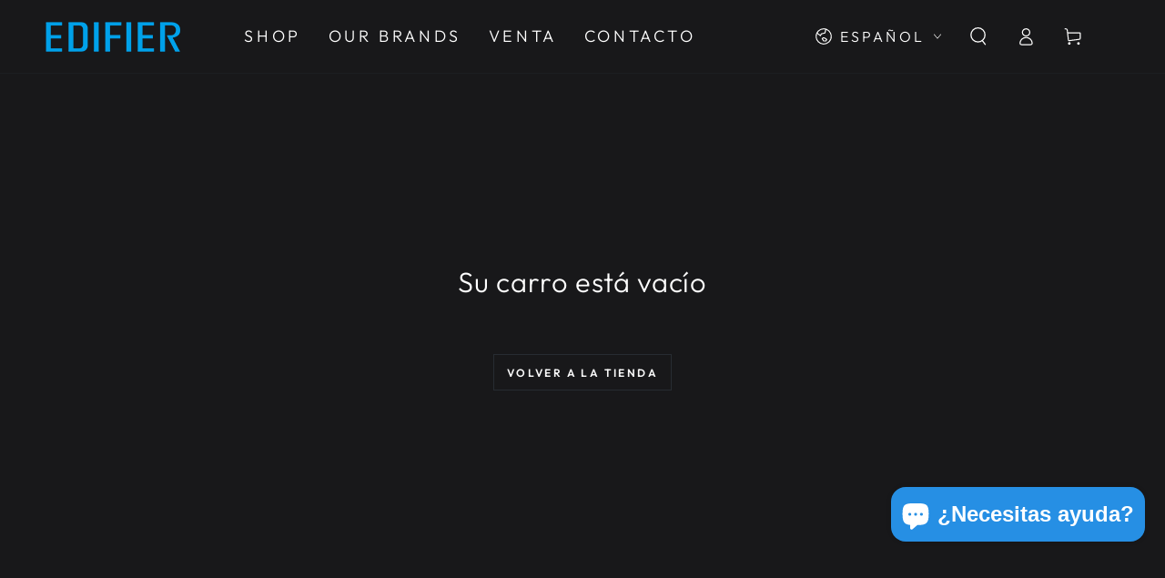

--- FILE ---
content_type: text/css
request_url: https://edifier-online.eu/cdn/shop/t/2/assets/base.css?v=49374164530529698901715327462
body_size: 12531
content:
:root{--color-foreground: var(--color-base-text);--color-background: var(--color-base-background);--color-heading: var(--color-base-heading);--color-border: var(--color-base-border)}:root{--color-button-background: var(--color-base-accent);--color-button-border: var(--color-base-accent);--color-button-text: var(--color-base-solid-button-labels)}.button--secondary{--color-button-background: var(--color-background);--color-button-border: var(--color-base-outline-button-labels);--color-button-text: var(--color-base-outline-button-labels)}.button--tertiary{--color-button-background: var(--color-background);--color-button-border: var(--color-border);--color-button-text: var(--color-base-outline-button-labels)}:root{--color-link: var(--color-base-outline-button-labels)}:root{--color-badge-background: rgba(var(--color-background), .95);--color-badge-foreground: rgb(var(--color-foreground));--color-badge-border: rgb(var(--color-border))}:root{--duration-short: .1s;--duration-default: .25s;--duration-long: .5s;--duration-animate: 1s;--image-position: center center}.no-js:not(html){display:none!important}html.no-js .no-js:not(html){display:block!important}.no-js-inline{display:none!important}html.no-js .no-js-inline{display:inline-block!important}html.no-js .no-js-hidden{display:none!important}html{-moz-osx-font-smoothing:grayscale;-webkit-font-smoothing:antialiased}.page-width{max-width:var(--page-width);margin:0 auto;padding:0 1.5rem}.page-width-desktop{padding:0;margin:0 auto}@media screen and (min-width: 750px){.page-width{padding:0 5rem}.page-width--narrow{padding:0 9rem}.page-width-desktop{padding:0}}@media screen and (min-width: 990px){.page-width--inner{padding:0 15rem}.page-width--narrow{max-width:72.6rem;padding:0}.page-width-desktop{max-width:var(--page-width);padding:0 5rem}}.page-width--full-width{max-width:100%;padding:0}.section+.section{margin-top:var(--spacing-sections-mobile)}@media screen and (min-width: 750px){.section+.section{margin-top:var(--spacing-sections-desktop)}}.element-margin{margin-top:5rem}.element-margin-small{margin-top:3rem}@media screen and (min-width: 750px){.element-margin{margin-top:calc(5rem + var(--page-width-margin))}}[data-page-rendering] .shopify-section+.shopify-section{content-visibility:auto}.shopify-design-mode[data-page-rendering] .shopify-section+.shopify-section,.no-js [data-page-rendering] .shopify-section+.shopify-section{content-visibility:visible}body{color:rgb(var(--color-foreground));background-color:rgb(var(--color-background));overflow-x:hidden}.background-secondary{border-top:.1rem solid rgb(var(--color-border));padding:4rem 0 5rem}@media screen and (min-width: 750px){.background-secondary{padding:6rem 0 5rem}}.grid-auto-flow{display:grid;grid-auto-flow:column}.page-margin,.shopify-challenge__container{margin:7rem auto}.rte-width{max-width:82rem;margin:0 auto 2rem}.list-unstyled{margin:0;padding:0;list-style:none}.hidden{display:none!important}.visually-hidden{position:absolute!important;overflow:hidden;width:.1rem;height:.1rem;margin:-.1rem;padding:0;border:0;clip:rect(0 0 0 0);word-wrap:normal!important}.visually-hidden--inline{margin:0;height:1em}.overflow-hidden{overflow:hidden}body.overflow-hidden{padding-inline-end:var(--scrollbar-width)}.skip-to-content-link:focus{z-index:9999;position:inherit;width:auto;height:auto;clip:auto}.full-width-link{position:absolute;top:0;right:0;bottom:0;left:0;z-index:2}.heading,h1,h2,h3,h4,h5,.h0,.h1,.h2,.h3,.h4,.h5{font-family:var(--font-heading-family);font-style:var(--font-heading-style);font-weight:var(--font-heading-weight);letter-spacing:calc(var(--font-heading-scale) * .06rem);color:rgb(var(--color-heading));line-height:calc(1 + .3/max(1,var(--font-heading-scale)))}.h0{font-size:calc(var(--font-heading-scale) * 3.6rem)}@media only screen and (min-width: 750px){.h0{font-size:calc(var(--font-heading-scale) * 6rem)}}h1,.h1{font-size:calc(var(--font-heading-scale) * 2.8rem)}@media only screen and (min-width: 750px){h1,.h1{font-size:calc(var(--font-heading-scale) * 4rem)}}h2,.h2{font-size:calc(var(--font-heading-scale) * 2rem)}@media only screen and (min-width: 750px){h2,.h2{font-size:calc(var(--font-heading-scale) * 2.8rem)}}h3,.h3{font-size:calc(var(--font-heading-scale) * 1.7rem)}@media only screen and (min-width: 750px){h3,.h3{font-size:calc(var(--font-heading-scale) * 2rem)}}h4,.h4{font-family:var(--font-heading-family);font-style:var(--font-heading-style);font-size:calc(var(--font-heading-scale) * 1.5rem)}@media only screen and (min-width: 750px){h4,.h4{font-size:calc(var(--font-heading-scale) * 1.6rem)}}h5,.h5{font-size:calc(var(--font-heading-scale) * 1.2rem)}@media only screen and (min-width: 750px){h5,.h5{font-size:calc(var(--font-heading-scale) * 1.3rem)}}h6,.h6{color:rgba(var(--color-foreground),.75);margin-block-start:1.67em;margin-block-end:1.67em}[data-heading-capitalize] h1,[data-heading-capitalize] h2,[data-heading-capitalize] h3,[data-heading-capitalize] .h0,[data-heading-capitalize] .h1,[data-heading-capitalize] .h2,[data-heading-capitalize] .h3,[data-heading-capitalize] .card-information__text,[data-heading-capitalize] .bundle-products .product-title{text-transform:uppercase}[data-heading-capitalize] .article-card__title,[data-heading-capitalize] .article-template__navigation .h3{font-size:calc(var(--font-heading-scale) * 1.7rem - .2rem);letter-spacing:.2em}[data-heading-capitalize] .card-information__text.h4,[data-heading-capitalize] .bundle-products .product-title{font-size:calc(var(--font-heading-scale) * 1.5rem - .2rem);letter-spacing:.2em}@media only screen and (min-width: 750px){[data-heading-capitalize] .article-card__title,[data-heading-capitalize] .article-template__navigation .h3{font-size:calc(var(--font-heading-scale) * 2rem - .2rem)}[data-heading-capitalize] .card-information__text.h4,[data-heading-capitalize] .bundle-products .product-title{font-size:calc(var(--font-heading-scale) * 1.6rem - .2rem)}}blockquote{font-style:italic;color:rgba(var(--color-foreground),.75);border-inline-start:.2rem solid rgb(var(--color-border));padding-inline-start:1rem}@media screen and (min-width: 750px){blockquote{padding-inline-start:1.5rem}}.caption{font-size:1rem;letter-spacing:.07rem;line-height:calc(1 + .7 / var(--font-body-scale))}@media screen and (min-width: 750px){.caption{font-size:1.2rem}}.typeset0,.typeset,.typeset2,.typeset3{line-height:calc(1 + .4 / var(--font-body-scale));color:rgb(var(--color-foreground))}.typeset0{font-size:1.3rem}@media screen and (min-width: 750px){.typeset0{font-size:1.4rem}}.typeset{font-size:1.5rem}@media screen and (min-width: 750px){.typeset{font-size:1.6rem}}.typeset2{font-size:1.8rem}@media screen and (min-width: 750px){.typeset2{font-size:2rem}}.typeset3{font-size:2rem}@media screen and (min-width: 750px){.typeset3{font-size:2.4rem}}.typeset .link,.typeset2 .link,.typeset3 .link{font-size:inherit}.caption-with-letter-spacing{font-size:1rem;letter-spacing:.13rem;line-height:calc(1 + .2 / var(--font-body-scale));text-transform:uppercase;color:rgba(var(--color-foreground),.75)}.caption-with-letter-spacing .link{font-size:inherit;color:inherit}.caption-large,.customer .field input,.customer select,.field__input,.form__label,.select__select{font-size:1.3rem;line-height:calc(1 + .5 / var(--font-body-scale));letter-spacing:.04rem}.color-foreground{color:rgb(var(--color-foreground))}table:not([class]){table-layout:fixed;border-collapse:collapse;font-size:1.4rem;border-style:hidden;box-shadow:0 0 0 .1rem rgb(var(--color-border))}table:not([class]) td,table:not([class]) th{padding:1em;border:.1rem solid rgb(var(--color-border))}@media screen and (max-width: 749px){.small-hide{display:none!important}}@media screen and (min-width: 750px) and (max-width: 989px){.medium-hide{display:none!important}}@media screen and (min-width: 990px){.large-up-hide{display:none!important}}.center{text-align:center}.left{text-align:start}.right{text-align:end}@media screen and (max-width: 749px){.mobile-center{text-align:center}.mobile-left{text-align:start}.mobile-right{text-align:end}}.uppercase{text-transform:uppercase}.light{opacity:.7}a:empty,ul:empty,dl:empty,div:empty,section:empty,article:empty,p:empty,h1:empty,h2:empty,h3:empty,h4:empty,h5:empty,h6:empty{display:none}.link{font-family:inherit;font-size:1.4rem;cursor:pointer;padding:0;position:relative;border:none;box-shadow:none;text-decoration:none;color:rgb(var(--color-link));background-color:transparent;background-image:linear-gradient(to top,rgb(var(--color-border)) 0px 0px),linear-gradient(to top,transparent 0px,transparent 0px);background-repeat:no-repeat;background-position:right bottom,right bottom;background-size:0% .1rem,100% .1rem;transition-property:background-size;transition-timing-function:ease;transition-duration:var(--duration-default)}@media screen and (hover: hover){.link:hover{background-position:left bottom,left bottom;background-size:100% .1rem,100% .1rem}}.link--text{color:rgb(var(--color-foreground))}.link--underline{background-image:linear-gradient(to top,rgb(var(--color-link)) 0px 0px),linear-gradient(to top,rgb(var(--color-border)) 0px 0px)}.link-with-icon{background-image:none;display:inline-flex;align-items:center;text-decoration:none;white-space:nowrap}.link-with-icon .label{position:relative}@media screen and (hover: hover){.link-with-icon .label{background-color:transparent;background-image:linear-gradient(to top,rgb(var(--color-link)) 0px 0px),linear-gradient(to top,rgb(var(--color-border)) 0px 0px);background-repeat:no-repeat;background-position:right bottom,right bottom;background-size:0% .1rem,100% .1rem;transition:background-size var(--duration-default) ease}.link-with-icon:hover .label{background-position:left bottom,left bottom;background-size:100% .1rem,100% .1rem}}.link-with-icon .icon{width:1.8rem;height:1.8rem;margin-inline-end:1rem}.circle-divider:after{content:"\2022";font-weight:400;margin:0 1.3rem 0 1.5rem}.circle-divider:last-of-type:after{content:none}.dash-divider:after{content:"\2014";font-weight:400;margin:0 1rem 0 1.2rem}.dash-divider:last-of-type:after{content:none}hr{border:none;height:.1rem;background-color:rgb(var(--color-border));display:block;margin:5rem 0}@media screen and (min-width: 750px){hr{margin:7rem 0}}.full-unstyled-link{text-decoration:none;color:currentColor;display:block;position:absolute;top:0;right:0;bottom:0;left:0;z-index:1}.placeholder{background-color:rgba(var(--color-base-text),.04);color:rgba(var(--color-base-text),.55);fill:rgba(var(--color-base-text),.55)}details>*{box-sizing:border-box}.break{word-break:break-word}.visibility-hidden{visibility:hidden}@media (prefers-reduced-motion){.motion-reduce{transition:none!important;animation:none!important}}@media screen and (hover: hover){.animate-arrow .icon-arrow path{transform:translate(-.25rem);transition:transform var(--duration-default) ease}.animate-arrow:hover .icon-arrow path{transform:translate(-.05rem)}}summary{cursor:pointer;list-style:none;position:relative}summary .icon-caret{position:absolute;top:50%;right:1.5rem;margin-top:-.3rem;height:.6rem;transition:transform var(--duration-default) ease}summary::-webkit-details-marker{display:none}.disclosure-has-popup{position:relative}.disclosure-has-popup[open]>summary:before{content:"";position:fixed;top:0;left:0;width:100vw;height:100vh;z-index:2;display:block;cursor:default;background:none}.disclosure-has-popup>summary:before{content:none}.disclosure-has-popup[open]>summary+*{z-index:101}*:focus{outline:0;box-shadow:none}*:focus-visible{outline:.2rem solid rgb(var(--color-keyboard-focus));outline-offset:.3rem;box-shadow:0 0 0 .3rem rgb(var(--color-background)),0 0 .5rem .4rem rgba(var(--color-keyboard-focus),.5)}.focused,.no-js *:focus{outline:.2rem solid rgb(var(--color-keyboard-focus));outline-offset:.3rem;box-shadow:0 0 0 .3rem rgb(var(--color-background)),0 0 .5rem .4rem rgba(var(--color-keyboard-focus),.5)}.no-js *:focus:not(:focus-visible){outline:0;box-shadow:none}.focus-inset:focus-visible{outline:.2rem solid rgb(var(--color-keyboard-focus));outline-offset:-.2rem;box-shadow:0 0 .2rem rgba(var(--color-keyboard-focus),.5)}.focused.focus-inset,.no-js .focus-inset:focus{outline:.2rem solid rgb(var(--color-keyboard-focus));outline-offset:-.2rem;box-shadow:0 0 .2rem rgba(var(--color-keyboard-focus),.5)}.no-js .focus-inset:focus:not(:focus-visible){outline:0;box-shadow:none}.focus-none{box-shadow:none!important;outline:0!important}.focus-offset:focus-visible{outline:.2rem solid rgb(var(--color-keyboard-focus));outline-offset:1rem;box-shadow:0 0 0 1rem rgb(var(--color-background)),0 0 .2rem 1.2rem rgba(var(--color-keyboard-focus),.5)}.focus-offset.focused,.no-js .focus-offset:focus{outline:.2rem solid rgb(var(--color-keyboard-focus));outline-offset:1rem;box-shadow:0 0 0 1rem rgb(var(--color-background)),0 0 .2rem 1.2rem rgba(var(--color-keyboard-focus),.5)}.no-js .focus-offset:focus:not(:focus-visible){outline:0;box-shadow:none}.title-wrapper{display:flex;flex-wrap:wrap;align-items:flex-end;justify-content:space-between;gap:1rem;margin-bottom:2rem}.title-wrapper.center{justify-content:center}.title-wrapper.right{justify-content:flex-end}.title-wrapper .title{margin:0}.title{margin:3rem 0 2rem}.title--primary{margin:4rem 0}@media screen and (min-width: 990px){.title{margin:5rem 0 3rem}.title--primary{margin:2rem 0}.title-wrapper{margin-bottom:3rem;align-items:center}}.title-wrapper .link{font-size:1.6rem;margin-top:0;flex-shrink:0}.title-wrapper .link-with-icon{display:flex;align-items:center;text-transform:uppercase;font-family:var(--font-heading-family);font-size:calc(var(--font-heading-scale) * 1.3rem);letter-spacing:.3rem;font-weight:600}.title-wrapper.right .link-with-icon .icon{width:1.5rem}.title-wrapper--no-margin{margin-bottom:0}.title-wrapper--no-heading{display:none}@media screen and (max-width: 989px){.title-wrapper--mobile-link{display:flex}}[data-heading-center] .title-wrapper:not(.title-wrapper--no-heading){flex-direction:column;align-items:center;text-align:center}[data-heading-center] .page-title{text-align:center}.title .link{font-size:inherit;line-height:normal}.subtitle{font-size:1.6rem;line-height:calc(1 + .6 / var(--font-body-scale));letter-spacing:.05rem;color:rgba(var(--color-foreground),.7)}@media screen and (min-width: 750px){.subtitle{font-size:1.8rem;line-height:calc(1 + .8 / var(--font-body-scale))}}.grid{display:flex;flex-wrap:wrap;margin-bottom:2rem;padding:0;list-style:none;column-gap:var(--grid-horizontal-spacing);--grid-horizontal-spacing: 1rem}@media screen and (min-width: 480px){.grid{--grid-horizontal-spacing: 2rem}}@media screen and (min-width: 750px){.grid{--grid-horizontal-spacing: 3rem}}.grid__item{padding-bottom:.5rem;flex-grow:1;flex-shrink:0;width:calc(25% - var(--grid-horizontal-spacing) * 3 / 4);max-width:calc(50% - var(--grid-horizontal-spacing) / 2)}@media screen and (min-width: 750px){.grid__item{padding-bottom:1rem}.grid__item--one-third{max-width:100%;width:calc(33.33% - var(--grid-horizontal-spacing) / 2)}.grid__item--two-third{max-width:100%;width:calc(66.67% - var(--grid-horizontal-spacing) / 2)}.grid__item--one-quarter{max-width:100%;width:calc(25% - var(--grid-horizontal-spacing) / 2)}.grid__item--three-quarter{max-width:100%;width:calc(75% - var(--grid-horizontal-spacing) / 2)}}.grid--gapless{margin-bottom:0;--grid-horizontal-spacing: 0rem}.grid--gapless .grid__item{padding-bottom:0}@media screen and (max-width: 749px){.grid__item.slider__slide--full-width{width:100%;max-width:none}}@media screen and (min-width: 750px) and (max-width: 989px){.grid--1-col-tablet .grid__item{max-width:100%}.grid--one-third-max.grid--2-col-tablet .grid__item{max-width:calc(50% - var(--grid-horizontal-spacing) / 2)}.grid--one-third-max.grid--3-col-tablet .grid__item{max-width:calc(33.33% - var(--grid-horizontal-spacing) * 2 / 3)}}@media screen and (min-width: 990px){.grid--one-third-max.grid--3-col-desktop .grid__item{max-width:calc(33.33% - var(--grid-horizontal-spacing) * 2 / 3)}}.grid--1-col .grid__item{max-width:100%;width:100%}.grid--3-col .grid__item{width:calc(33.33% - var(--grid-horizontal-spacing) * 2 / 3)}@media screen and (min-width: 750px){.grid--3-col .grid__item{width:calc(33.33% - var(--grid-horizontal-spacing) * 2 / 3)}}.grid--2-col .grid__item{width:calc(50% - var(--grid-horizontal-spacing) / 2);max-width:100%}@media screen and (min-width: 750px){.grid--2-col .grid__item{width:calc(50% - var(--grid-horizontal-spacing) / 2);max-width:calc(50% - var(--grid-horizontal-spacing) / 2)}.grid--4-col-tablet .grid__item{width:calc(25% - var(--grid-horizontal-spacing) * 3 / 4)}.grid--3-col-tablet .grid__item{width:calc(33.33% - var(--grid-horizontal-spacing) * 2 / 3)}.grid--2-col-tablet .grid__item{width:calc(50% - var(--grid-horizontal-spacing) / 2)}.grid--1-col-tablet .grid__item{width:100%}}@media screen and (min-width: 990px){.grid--5-col-desktop .grid__item{width:calc(20% - var(--grid-horizontal-spacing) * 4 / 5)}.grid--4-col-desktop .grid__item{width:calc(25% - var(--grid-horizontal-spacing) * 3 / 4)}.grid--3-col-desktop .grid__item{width:calc(33.33% - var(--grid-horizontal-spacing) * 2 / 3)}.grid--2-col-desktop .grid__item{width:calc(50% - var(--grid-horizontal-spacing) / 2)}}@media screen and (max-width: 480px){.grid--1-col-mobile .grid__item{max-width:100%;width:100%}}.grid__item--vertical-align{align-self:center}.grid__item--full-width{flex:0 0 100%;max-width:100%}.grid--no-gutters{column-gap:0}.grid--no-gutters .grid__item{padding-bottom:0}.media-wrapper{display:block;position:relative;overflow:hidden;background-color:rgb(var(--color-placeholder))}[data-lazy-image] .media-wrapper.loading,.media-wrapper[loading]{position:relative}[data-lazy-image] .media-wrapper.loading:before,[data-lazy-image] .media-wrapper.loading:after,.media-wrapper[loading]:before,.media-wrapper[loading]:after{content:"";position:absolute;width:5rem;height:.2rem;left:50%;top:50%;margin-top:-.1rem;margin-left:-2.5rem;z-index:1;background-color:rgb(var(--color-base-background))}[data-lazy-image] .media-wrapper.loading:before,.media-wrapper[loading]:before{opacity:1;background-color:rgb(var(--color-base-text))}[data-lazy-image] .media-wrapper.loading:after,[data-lazy-image] .media-wrapper--small.loading:after,.media-wrapper[loading]:after{animation:preloading 1.5s infinite ease;will-change:transform}[data-lazy-image] .media-wrapper.loading img[is=lazy-image],.media-wrapper[loading] img[is=lazy-image]{opacity:0}.media-wrapper--large[loading]:before,.media-wrapper--large[loading]:after{width:8rem;height:.3rem;margin-left:-4rem;margin-top:-.15rem}[data-lazy-image] .media-wrapper--small.loading:before,[data-lazy-image] .media-wrapper--small.loading:after{width:3rem;margin-left:-1.5rem}.media{display:block;position:relative;overflow:hidden}.media--transparent{background-color:transparent}.media>*:not(.zoom,.deferred-media__poster-button),.media model-viewer{display:block;max-width:100%;position:absolute;top:0;left:0;height:100%;width:100%}.media>img{backface-visibility:hidden;object-fit:cover;object-position:var(--image-position);transition:opacity var(--duration-long) ease}.media--image-contain>img{object-fit:contain}.media--square{padding-bottom:100%}.media--portrait{padding-bottom:125%}.media--landscape{padding-bottom:66.6%}.media--cropped{padding-bottom:56%}.media--wide{padding-bottom:56.25%}.media--circle{padding-bottom:100%;border-radius:50%}.media.media--hover-effect>img+img{opacity:0;background-color:rgb(var(--color-placeholder))}@media screen and (min-width: 990px){.media--cropped{padding-bottom:63%}}.media .image-fit{position:relative;width:100%;height:100%;object-fit:cover;z-index:1;object-position:var(--image-position)}.media--image-contain .image-fit{object-fit:contain}.media--adapt{position:relative;height:0;padding-bottom:var(--image-ratio-percent)}.media--adapt .image-fit{position:absolute;top:0;left:0;right:0;bottom:0}.media--400px{height:260px}.media--450px{height:292.5px}.media--500px{height:325px}.media--550px{height:357.5px}.media--600px{height:390px}.media--650px{height:422.5px}.media--700px{height:455px}.media--750px{height:487.5px}.media--850px{height:552.5px}.media--900px{height:585px}.media--100vh{height:100vh}@media screen and (min-width: 750px){.media--400px{height:400px}.media--450px{height:450px}.media--500px{height:500px}.media--550px{height:550px}.media--600px{height:600px}.media--650px{height:650px}.media--700px{height:700px}.media--750px{height:750px}.media--850px{height:850px}.media--900px{height:900px}}@media screen and (max-width: 749px){.media-mobile--200px{height:200px}.media-mobile--250px{height:250px}.media-mobile--300px{height:300px}.media-mobile--400px{height:400px}.media-mobile--500px{height:500px}.media-mobile--600px{height:600px}.media-mobile--100vh{height:90vh}.media-mobile--square{padding-bottom:100%}.media-mobile--portrait{padding-bottom:125%}.media-mobile--landscape{padding-bottom:66.6%}.media-mobile--adapt{position:relative;height:0;padding-bottom:var(--image-ratio-percent)}.media-mobile--adapt .image-fit{position:absolute;top:0;left:0;right:0;bottom:0}}deferred-media{display:block}.button,.shopify-challenge__button{position:relative;z-index:1;cursor:pointer;display:inline-flex;justify-content:center;align-items:center;box-sizing:border-box;font-family:inherit;padding:1rem 3rem;padding-top:calc(1rem + var(--font-button-baseline));text-decoration:none;border-radius:var(--button-radius);border:var(--button-border-width) solid rgb(var(--color-button-border));color:rgb(var(--color-button-text));background-color:rgb(var(--color-button-background));font-family:var(--font-button-family);min-width:24rem;max-width:100%;min-height:4.6rem;text-transform:uppercase;font-weight:600;transition-property:color,background-color,box-shadow;transition-duration:var(--duration-long);transition-timing-function:ease;-webkit-appearance:none;appearance:none;overflow:hidden;box-shadow:var(--button-shadow-horizontal-offset) var(--button-shadow-vertical-offset) rgba(var(--color-shadow),var(--shadow-opacity))}.shopify-challenge__button{border:var(--button-border-width) solid rgb(var(--color-button-border))}@media screen and (min-width: 750px){.button,.shopify-challenge__button{min-height:5rem}.button--large{font-size:calc(var(--font-button-size) + 2px);padding:1.5rem 3rem;padding-top:calc(1.5rem + var(--font-button-baseline));min-height:6rem}}.button[disabled],.button[aria-disabled=true]{pointer-events:none}.button,.button-label,.shopify-challenge__button{font-size:var(--font-button-size);letter-spacing:.2em;line-height:calc(1 + .2 / var(--font-body-scale))}.button--tertiary{font-size:calc(var(--font-button-size) - 1px);padding:.8rem 1.5rem;padding-top:calc(.8rem + var(--font-button-baseline));min-width:9rem;min-height:4rem;line-height:calc(1 + .8 / var(--font-body-scale));border:none;box-shadow:inset 0 0 0 .1rem rgb(var(--color-button-border));transition:box-shadow var(--duration-default) ease}.button--small{font-size:max(calc(var(--font-button-size) - 2px),1.2rem);padding:.6rem 2rem;padding-top:calc(.6rem + var(--font-button-baseline));min-height:4rem;min-width:18rem}.shopify-challenge__container .shopify-challenge__button{min-width:16rem;margin-top:3rem}@media screen and (hover: hover){.button:after{content:"";z-index:-1;position:absolute;top:0;left:-100%;width:100%;height:100%;transform:skew(-15deg);background-image:linear-gradient(90deg,transparent,rgba(var(--color-button-text),.25),transparent)}.button--secondary:after{content:"";z-index:-1;position:absolute;top:0;right:0;bottom:0;left:0;width:120%;height:100%;background-image:none;background-color:rgb(var(--color-button-text));backface-visibility:hidden;will-change:transform;transform:rotate3d(0,0,1,10deg) translate3d(-1.2em,110%,0);transform-origin:0% 100%;transition:transform var(--duration-long) ease}.button--tertiary:after{content:none}.button:hover{box-shadow:none;background-color:rgba(var(--color-button-background),.85);transition-delay:var(--duration-default)}.button:hover:after{animation:shine var(--duration-animate) ease}.button--secondary:hover{color:rgb(var(--color-button-background));transition-delay:0s}.button--secondary:hover:after{animation:none;transform:rotate3d(0,0,1,0) translateZ(0)}.button--tertiary:hover{color:rgb(var(--color-button-text));box-shadow:inset 0 0 0 .2rem rgb(var(--color-button-border));transition-delay:0s}@keyframes shine{to{left:100%}}}.button:disabled,.button[aria-disabled=true],.button.disabled{cursor:not-allowed;opacity:.5}.button--full-width{display:flex;width:100%}.button.loading{color:transparent}.button.loading:after{content:"";display:block;animation:loading var(--duration-long) infinite linear;border:.2rem solid transparent;border-inline-start:.2rem solid rgb(var(--color-button-text));border-radius:100%;height:2.4rem;width:2.4rem;z-index:-1;position:absolute;left:50%;top:50%;margin-top:-1.2rem;margin-left:-1.2rem;right:auto;bottom:auto;background:none;transform:none;transform-origin:unset}.button--small.loading:before{width:2rem;height:2rem}@keyframes loading{0%{transform:rotate(0)}to{transform:rotate(360deg)}}.button--cta{min-height:4.5rem;background:none;box-shadow:none;min-width:auto;max-width:100%;padding:0;border:none;justify-content:space-between;text-transform:none;color:rgb(var(--color-link))}.button--cta.button--small{min-height:2.7rem;min-width:auto}.button--cta.button--small .label{padding-inline-end:1rem;font-size:1rem;line-height:2rem;text-transform:uppercase;letter-spacing:.2em}@media screen and (min-width: 750px){.button--cta{min-width:22.5rem}.button--cta.button--large .label{font-size:1.8rem}}@media screen and (hover: hover){.button--cta:hover{color:rgb(var(--color-link));background-color:transparent}}.button--cta:before,.button--cta:after{content:"";position:absolute;width:100%;height:.1rem;bottom:0;right:0;top:auto;left:auto;transform:none;border:none;background-image:none;background-color:rgb(var(--color-border));transition:transform var(--duration-default) ease}.button--cta:before{transform:scaleX(0);transform-origin:left;transition-delay:0s}.button--cta:after{transform-origin:right;transition-delay:.25s}@media screen and (hover: hover){.button--cta:hover:before{transform:scaleX(1);transition-delay:.25s}.button--cta:hover:after{transform:scaleX(0);transition-delay:0s}}.button--cta .label{padding-inline-end:2rem;font-size:1.6rem;line-height:calc(1 + .8 / var(--font-body-scale));letter-spacing:.04rem;text-align:start;display:inline-block;vertical-align:top;overflow:hidden;transition:transform var(--duration-default) ease}@media screen and (hover: hover){.button--cta:hover .label{transform:translate(.5rem)}}.button--cta .icon{fill:currentColor;width:1.5rem;height:1.5rem}.button--cta.loading{color:rgb(var(--color-link))}.button--cta.loading:before{content:none}.button--cta.loading:after{background-color:transparent;border-width:.1rem;width:1.6rem;height:1.6rem;margin-top:-.8rem;margin-left:0;left:auto;right:0}.button--cta.loading .icon{color:transparent}.button--arrow{box-shadow:none;min-height:auto;min-width:auto}.field__input,.select__select,.customer .field input,.customer select{font-family:inherit;-webkit-appearance:none;appearance:none;background-color:transparent;border:0;border-radius:0;color:rgb(var(--color-foreground));width:100%;box-shadow:inset 0 0 0 .1rem rgb(var(--color-border));height:4.2rem;box-sizing:border-box;transition:box-shadow var(--duration-default) ease}@media screen and (min-width: 750px){.field__input,.select__select,.customer .field input,.customer select{min-height:4.5rem}}.select__select{font-size:1.2rem;color:rgba(var(--color-foreground),.75)}@media screen and (hover: hover){.field__input:hover,.select__select:hover,.customer .field input:hover,.customer select:hover{box-shadow:inset 0 0 0 .2rem rgb(var(--color-border))}}.field__input.invalid,.select__select.invalid,.customer .field input.invalid,.customer select.invalid{box-shadow:inset 0 0 0 .1rem var(--color-critical)}@media screen and (hover: hover){.field__input.invalid:hover,.select__select.invalid:hover,.customer .field input.invalid:hover,.customer select.invalid:hover{box-shadow:inset 0 0 0 .2rem var(--color-critical)}}.field__input:focus-visible,.select__select:focus-visible,.customer .field input:focus-visible,.customer select:focus-visible{outline:none;box-shadow:inset 0 0 0 .2rem rgb(var(--color-border))}.text-area,.select{display:inline-block;position:relative;width:100%}.select .icon-caret,.customer select+svg{height:.6rem;pointer-events:none;position:absolute;top:calc(50% - .35rem);right:1.5rem}.select__select,.customer select{cursor:pointer;padding:0;padding-inline-start:1.5rem;padding-inline-end:4rem}.field{position:relative;width:100%;display:flex}.customer .field{display:block}.field--with-error{flex-wrap:wrap}.field__input,.customer .field input{flex-grow:1;text-align:start;padding:1.5rem}.field__input::-webkit-search-cancel-button,.customer .field input::-webkit-search-cancel-button{display:none}.field__input::placeholder,.customer .field input::placeholder{color:rgb(var(--color-foreground));opacity:.7;transition:opacity var(--duration-default) ease}.field__input:focus::placeholder,.customer .field input:focus::placeholder{opacity:.4}.field__input:-webkit-autofill,.customer .field input:-webkit-autofill{background-clip:text;-webkit-background-clip:text}.field__input::-webkit-search-decoration,.customer .field input::-webkit-search-decoration{-webkit-appearance:none}.field__button{align-items:center;background-color:transparent;border:0;color:currentColor;cursor:pointer;display:flex;height:4.4rem;justify-content:center;overflow:hidden;padding:0;position:absolute;right:0;top:0;width:4.4rem}@media screen and (hover: hover){.field__button:hover{color:currentColor}}.field__button:before{content:none}.field__button>.icon{height:2.5rem;width:2.5rem}.text-area{font-family:var(--font-body-family);font-style:var(--font-body-style);font-weight:var(--font-body-weight);padding:1.2rem;min-height:10rem;resize:none}.text-area--resize-vertical{resize:vertical}input[type=checkbox]{display:inline-block;width:auto;margin-inline-end:.5rem}.form__label{display:block;margin-bottom:.6rem}.form__message{font-family:var(--font-body-family);align-items:center;display:grid;grid-template-columns:auto 1fr;font-size:1.4rem;line-height:1;margin-top:1rem;margin-bottom:0;font-weight:400;color:var(--color-success)}.form__message.errors{color:var(--color-critical)}.form__message.errors .rte a{color:inherit}.form__message.errors+.errors{margin-top:1rem}.form__message.errors+.errors ul{margin-top:0}.customer .field .form__message{font-size:1.4rem;text-align:start}.form__message .icon,.customer .form__message .icon{align-self:flex-start;height:1.6rem;width:1.6rem;margin-inline-end:.5rem}.customer .field .form__message .icon{align-self:start}.form-status{margin:0;font-size:1.6rem}.form-status .icon{width:1.8rem;height:1.8rem}.form-status-list{padding:0;margin:2rem 0 4rem}.form-status-list li{list-style-position:inside}.form-status-list .link:first-letter{text-transform:capitalize}.quantity{position:relative;width:12rem;display:flex;align-items:center;--color-keyboard-focus: var(--color-border)}.form__label+.quantity{width:14rem;box-shadow:0 0 0 .1rem rgb(var(--color-border))}.no-js .quantity{height:4rem;width:10rem;box-shadow:0 0 0 .1rem rgb(var(--color-border))}.quantity__input{font-family:inherit;color:currentColor;font-size:1.4rem;font-weight:500;opacity:.85;text-align:center;background-color:transparent;border:0;padding:0 .5rem;height:3.6rem;width:100%;flex-grow:1;-webkit-appearance:none;appearance:none}.form__label+.quantity .quantity__input{height:4.5rem}.quantity__button{padding:0;position:relative;flex:0 0 3.6rem;width:3.6rem;height:3.6rem;border-radius:50%;flex-shrink:0;font-size:1.8rem;border:0;cursor:pointer;display:flex;align-items:center;justify-content:center;color:rgb(var(--color-foreground));background-color:rgba(var(--color-foreground),.06);transition:color var(--duration-default) ease}.form__label+.quantity .quantity__button{flex:0 0 2.6rem;width:2.6rem;height:2.6rem}.form__label+.quantity .quantity__button:first-child{margin-inline-start:1rem}.form__label+.quantity .quantity__button:last-child{margin-inline-end:1rem}.quantity__button:after{content:"";width:100%;height:100%;pointer-events:none;position:absolute;z-index:1;top:0;left:0;border-radius:50%;transform:scale(0);background-color:rgb(var(--color-foreground));transition:transform var(--duration-default) ease}@media screen and (hover: hover){.quantity__button:hover{color:rgb(var(--color-background))}.quantity__button:hover:after{transform:scale(1)}}.quantity__button .icon{flex:0 0 1rem;width:1rem;height:1rem;pointer-events:none;position:relative;z-index:2}.quantity__input:-webkit-autofill,.quantity__input:-webkit-autofill:hover,.quantity__input:-webkit-autofill:active{box-shadow:0 0 0 10rem rgb(var(--color-background)) inset!important;-webkit-box-shadow:0 0 0 10rem rgb(var(--color-background)) inset!important}.quantity__input::-webkit-outer-spin-button,.quantity__input::-webkit-inner-spin-button{-webkit-appearance:none;margin:0}.quantity__input[type=number]{-moz-appearance:textfield}.modal__toggle{list-style-type:none}.no-js details[open] .modal__toggle{position:absolute;z-index:101;height:3.4rem;width:4.4rem;right:1.5rem}@media screen and (min-width: 750px){.no-js details[open] .modal__toggle{height:4.4rem;right:calc(50% - 30rem)}}.modal__toggle-close{display:none}.no-js details[open] .modal__toggle span{width:2.4rem;height:2.4rem;position:absolute;top:50%;left:50%;transform:translate(-50%,-50%);border-radius:50%;background-color:rgb(var(--color-background))}.no-js details[open] .modal__toggle .icon-close{display:flex;width:1.2rem;height:1.2rem}.modal__toggle-open{display:flex}.no-js details[open] .modal__toggle-open{display:none}.no-js .modal__close-button{visibility:hidden}.modal__close-button{padding:1.2rem;height:4.4rem;width:4.4rem;border:none;background-color:transparent;cursor:pointer;position:relative;color:rgb(var(--color-link))}.modal__close-button .icon{width:2rem;height:2rem;transition:transform var(--duration-default) ease}@media screen and (hover: hover){.modal__close-button:hover .icon{transform:scale(.8) rotate(90deg)}}.modal__content{position:absolute;top:0;left:0;right:0;bottom:0;background-color:rgb(var(--color-background));z-index:1;display:flex;justify-content:center;align-items:center}.no-js details[open] .modal__content{overflow:visible}.no-js details[open] .modal-overlay{display:block;animation:fade-in var(--duration-long) ease}.no-js details[open] .modal-overlay:after{content:"";position:absolute;background-color:rgba(var(--color-overlay),.5);top:100%;left:0;right:0;height:100vh}.cart-count-bubble:empty{display:none}.cart-count-bubble{position:absolute;background-color:rgb(var(--color-base-accent));color:rgb(var(--color-base-solid-button-labels));font-family:var(--font-button-family);height:1.4rem;width:1.4rem;border-radius:100%;display:flex;justify-content:center;align-items:center;font-size:.9rem;top:0;right:.5rem;line-height:1;transition-property:opacity,transform,color,background-color;transition-duration:var(--duration-default);transition-timing-function:ease}@media screen and (min-width: 750px){.cart-count-bubble{top:.6rem}}.cart-count-bubble--dot{top:1.2rem;right:.8rem;width:.4rem;height:.4rem;background-color:rgb(var(--color-header-foreground))}.shopify-section-header.animate{transition:transform var(--duration-default) ease}.header-wrapper{display:block;position:relative;z-index:20;transition:box-shadow var(--duration-default) ease}.header-wrapper--border-bottom{box-shadow:0 .1rem rgba(var(--color-header-border),.3)}.header{display:grid;grid-template-areas:"left-icon heading icons";grid-template-columns:1fr 2fr 1fr;align-items:center;padding-top:1rem;padding-bottom:1rem}@media screen and (min-width: 990px){.header--top-left{grid-template-areas:"heading icons" "navigation navigation";grid-template-columns:1fr auto}.header--middle-left{grid-template-areas:"heading navigation icons";grid-template-columns:auto 1fr auto;column-gap:2rem}.header--top-center{grid-template-areas:"left-icon heading icons" "navigation navigation navigation"}.header--center-split{grid-template-areas:"left-icon navigation heading navigation-split icons";grid-template-columns:auto 1fr auto 1fr auto;column-gap:2rem}.header--center-split .header__heading{margin:0 1rem}.header--off-canvas{grid-template-areas:"left-icon heading icons";grid-template-columns:1fr auto 1fr;column-gap:2rem}.header--off-canvas header-drawer{display:block}.header--off-canvas .header__inline-menu{display:none}.header--off-canvas .header__heading,.header--off-canvas .header__heading-link{grid-area:heading;justify-self:center}.header--middle-left .header__inline-menu{min-width:45rem}.header:not(.header--middle-left,.header--center-split) .header__inline-menu{margin-top:1.05rem}}.header-wrapper>.header:before{content:"";position:absolute;z-index:-1;top:0;left:0;width:100%;height:100%;background:var(--gradient-header-background);background-color:rgb(var(--color-header-background))}@media screen and (min-width: 750px){.header-wrapper>.header:before{transition:height var(--duration-default) ease}}.header *[tabindex="-1"]:focus{outline:none}.header__heading{margin:0;line-height:0}.header>.header__heading-link{line-height:0}.header__heading,.header__heading-link{grid-area:heading;justify-self:center}.header__heading-link{display:block;position:relative;word-break:break-word;text-decoration:none}.header__heading-link:before,.header__heading-link:after{content:none}.header__heading-link .h2{line-height:1;color:rgb(var(--color-header-foreground));transition:color var(--duration-default) ease}@media screen and (hover: hover){.header__heading-link:hover .h2{color:rgb(var(--color-header-foreground),.7)}}.header__heading-logo{width:auto;height:auto;max-height:var(--image-logo-height)}@media screen and (min-width: 750px){.header__heading-logo{transition:opacity var(--duration-default) ease}}.header__heading-logo.inverse{opacity:0;position:absolute;top:50%;left:50%;transform:translate(-50%,-50%)}@media screen and (max-width: 989px){.header__heading,.header__heading-link{text-align:center}.header--mobile-left .header__heading,.header--mobile-left .header__heading-link{text-align:center;justify-self:start}.header--mobile-left{grid-template-columns:auto 2fr 1fr}}@media screen and (min-width: 990px){.header__heading,.header__heading-link{justify-self:start}.header--top-center .header__heading-link,.header--top-center .header__heading,.header--center-split .header__heading-link,.header--center-split .header__heading{justify-self:center}}.header__right{display:flex;grid-area:icons;justify-self:end;margin-inline-end:-1.5rem}.header__icon:not(.header__icon--summary),.header__icon span:not(.cart-count-bubble){display:flex;align-items:center;justify-content:center}.header__icon span:not(.cart-count-bubble){height:100%}.header__icon{color:rgb(var(--color-header-foreground));height:3.4rem;width:5.2rem}@media screen and (hover: hover){.header__icon:hover{color:rgba(var(--color-header-foreground),.7)}}@media screen and (min-width: 750px){.header__icon{height:4.4rem;transition:color var(--duration-default) ease}}.header__icon:after{content:none}.header__icon .icon{stroke-width:var(--icon-weight);height:2rem;width:2rem;fill:none;vertical-align:middle;transition:transform var(--duration-default) ease;will-change:transform}.header__icon .icon,#icon-close,#icon-search,#icon-cart{overflow:visible}@media screen and (hover: hover){.header__icon:hover .icon{transform:scale(1.07)}}.header__icon--cart{position:relative}.no-js .cart-drawer-container{display:none}@media screen and (max-width: 989px){menu-drawer~.header__right .header__icon--account{display:none}}.header__left{display:flex;grid-area:left-icon;margin-inline-start:-1.5rem}.header__left header-menu-toggle,.header__left--localization search-modal,.header__left--localization>localization-form,.header--top-center .header__left search-modal,.header--center-split .header__left search-modal{display:none}search-modal{display:inline-flex;line-height:0}.header--top-center .header__right search-modal,.header--center-split .header__right search-modal,.header--top-center .header__left--localization~.header__right search-modal,.header--center-split .header__left--localization~.header__right search-modal{display:inline-flex}@media screen and (min-width: 990px){.header__left--localization>localization-form,.header--top-center .header__left search-modal,.header--center-split .header__left search-modal{display:block}.header--top-center .header__right search-modal,.header--center-split .header__right search-modal{display:none}}.details-modal{overflow:hidden;height:0}.header .localization-selector{width:auto;padding:0;height:3.4rem;color:rgb(var(--color-header-foreground));background-color:transparent;border:none}@media screen and (min-width: 750px){.header .localization-selector{height:4.4rem}}.header .localization-selector .icon+.label{margin-inline-start:.8rem}.header .localization-selector .label{font-family:var(--font-navigation-family);font-size:calc(var(--font-navigation-size) - .2rem);font-weight:var(--font-navigation-weight);display:inline-flex;align-items:center;text-decoration:none;text-transform:uppercase;letter-spacing:.2em;white-space:nowrap}.header .menu-drawer .localization-selector{color:rgb(var(--color-link))}.header__left>localization-form .localization-selector+.disclosure__list,.header__right>localization-form .localization-selector+.disclosure__list{animation-name:animateHeaderLocalization;top:calc(100% + 1rem);bottom:auto;border:none;box-shadow:0 1rem 2rem rgba(var(--color-header-foreground),.08);--color-background: var(--color-header-background);--color-link: var(--color-header-foreground)}@keyframes animateHeaderLocalization{0%{opacity:0;transform:translate(-50%,-1rem)}to{opacity:1;transform:translate(-50%)}}.header__right .localization-form{display:none}@media screen and (min-width: 990px){.header__right .localization-form{display:block}}summary .header__icon--summary:after,drawer-close-button.header__icon--summary:after,drawer-close-button.header__icon--menu:after{content:"";position:absolute;width:3.4rem;height:3.4rem;border-radius:50%;transform:scale(0);background-color:rgba(var(--color-foreground),.08);transition:transform var(--duration-default) ease}details[open].menu-opening>summary .header__icon--summary:after{transform:scale(1)}drawer-close-button.header__icon--summary,drawer-close-button.header__icon--menu{position:absolute;top:1rem;right:1rem;background:none;border:none;display:flex;align-items:center;justify-content:center;cursor:pointer}drawer-close-button.header__icon--menu{right:auto;left:1rem}drawer-close-button.header__icon--summary .icon-close,drawer-close-button.header__icon--menu .icon-close{height:1.4rem;width:1.4rem;stroke-width:calc(var(--icon-weight) - .1px);color:rgb(var(--color-link))}.header__icon--menu .icon{display:block;position:absolute;opacity:1;transform:scale(1);transition-property:transform,opacity;transition-timing-function:ease;transition-duration:var(--duration-default);stroke-width:calc(calc(var(--icon-weight) * 2) - .4px)}.header__icon--menu .icon-close{height:1.4rem;width:1.4rem;stroke-width:calc(var(--icon-weight) - .1px)}details:not([open])>.header__icon--menu .icon-close,details[open]>.header__icon--menu .icon-hamburger{visibility:hidden;opacity:0;transform:scale(.8)}details[open].menu-opening>.header__icon--menu span{color:rgb(var(--color-header-foreground));transition:color var(--duration-default) ease}.js details[open]:not(.menu-opening)>.header__icon--menu .icon-close{visibility:hidden}.js details[open]:not(.menu-opening)>.header__icon--menu .icon-hamburger{visibility:visible;opacity:1;transform:scale(1.07)}.header__inline-menu{margin-inline-start:-1.2rem;grid-area:navigation;display:none}.header__inline-menu-split{grid-area:navigation-split}.header--top-center .header__inline-menu,.header--top-center .header__heading-link,.header--center-split .header__inline-menu,.header--center-split .header__heading-link{margin-inline-start:0}@media screen and (min-width: 990px){.header__inline-menu{display:block}.header--top-center .header__inline-menu{justify-self:center}.header--top-center .header__inline-menu>.list-menu--inline{justify-content:center}.header--center-split .header__inline-menu:not(.header__inline-menu-split){text-align:end}.header--center-split .header__inline-menu .list-menu{justify-content:center;column-gap:0}.header--middle-left .header__inline-menu{margin-inline-start:0;text-align:end}}@media screen and (min-width: 1200px){.header--center-split .header__inline-menu .list-menu{column-gap:1.5rem}.header--middle-left .header__right{margin-inline-start:8rem}}.header__menu{padding:0 1rem}.header__menu-item{font-family:var(--font-navigation-family);font-size:var(--font-navigation-size);font-weight:var(--font-navigation-weight);display:inline-flex;align-items:center;text-decoration:none;text-transform:uppercase;letter-spacing:.2em;padding:1.2rem 1.5rem;color:rgb(var(--color-header-foreground));transition:color var(--duration-default) ease}@media screen and (hover: hover){.header__menu-item:hover{color:rgba(var(--color-header-foreground),.7)}}.header__menu-item--top .label{--color-border: var(--color-header-border)}@media screen and (hover: hover){.header__menu-item .label{background-color:transparent;background-image:linear-gradient(to top,rgb(var(--color-border)) 0px 0px),linear-gradient(to top,transparent 0px,transparent 0px);background-repeat:no-repeat;background-position:right bottom,right bottom;background-size:0% .1rem,100% .1rem;transition-property:background-size;transition-timing-function:ease;transition-duration:var(--duration-default)}details[open].menu-opening>.header__menu-item .label,.no-js details[open]>.header__menu-item .label,.header__menu-item:hover .label{background-position:left bottom,left bottom;background-size:100% .1rem,100% .1rem}}.header__active-menu-item .label,.list-menu__item--active .label{background-position:left bottom,left bottom;background-size:100% .1rem,100% .1rem}.header__menu-item .icon-caret{position:static;height:.6rem;width:auto;display:none;transition:transform var(--duration-default) ease}.header__submenu .icon-caret{margin-inline-start:1.2rem;margin-top:.3rem;display:block}.header__submenu details[open]>summary .icon-caret{transform:scaleY(-1)}@keyframes animateMenuOpen{0%{height:0}to{height:27rem}}@keyframes animateOverlayOpen{0%{opacity:0}to{opacity:1}}.section--divider{border-top:.1rem solid rgb(var(--color-base-border))}.section--padding,.header-section--padding{padding-top:calc(var(--section-padding-top) * .75);padding-bottom:calc(var(--section-padding-bottom) * .75)}.spacing-section{display:block;min-height:var(--spacing-section-mobile)}@media screen and (min-width: 750px){.section--padding{padding-top:var(--section-padding-top);padding-bottom:var(--section-padding-bottom)}.spacing-section{min-height:var(--spacing-section-desktop)}}@media screen and (min-width: 990px){.header-section--padding{padding-top:var(--section-padding-top);padding-bottom:var(--section-padding-bottom)}}.transition-body{position:relative}.transition-body:after{content:"";display:block;position:fixed;z-index:30;top:0;left:0;width:100%;height:100%;opacity:0;cursor:url(cross.svg),url(cross.png),zoom-out;pointer-events:none;transition:opacity var(--duration-long) ease;background-color:rgba(var(--color-overlay),.5)}#MainContent,.shopify-section-footer{transition:transform var(--duration-long) ease}.badge{border:.1rem solid transparent;display:inline-block;font-size:1.1rem;text-transform:uppercase;line-height:1;padding:.5rem 1rem;text-align:center;word-break:break-word;width:max-content;background-color:var(--color-badge-background);border-color:var(--color-badge-border);color:var(--color-badge-foreground);font-family:var(--font-button-family);padding-top:calc(.5rem + var(--font-button-baseline));border-radius:min(var(--button-radius),.2rem)}@media screen and (max-width: 480px){.badge{font-size:.9rem;padding:.3rem .5rem;padding-top:calc(.3rem + calc(var(--font-button-baseline) * .65))}}.badge:empty{display:none}.badge--onsale{color:rgb(var(--color-background));background-color:var(--color-sale-price);border-color:var(--color-sale-price)}.icon-plus-alt{position:relative}.icon-plus-alt:before,.icon-plus-alt:after{content:"";position:absolute;top:50%;left:50%;transform:translate(-50%,-50%);background-color:currentColor}.icon-plus-alt:before{width:100%;height:.1rem}.icon-plus-alt:after{width:.1rem;height:100%}@media screen and (forced-colors: active){.icon{color:CanvasText;fill:CanvasText!important}}quick-view-drawer{display:none}use-animate{display:block}[data-animate-image] use-animate{transition-duration:var(--duration-long);transition-timing-function:ease}[data-animate-image] use-animate[data-animate^=fade]{opacity:0;transition-property:opacity,transform}[data-animate-image] use-animate[data-animate^=fade][animate],.no-js [data-animate-image] use-animate[data-animate^=fade]{opacity:1;transform:translateZ(0)}[data-animate-image] use-animate[data-animate=fade-up]{transform:translate3d(0,5rem,0)}[data-animate-image] use-animate[data-animate^=zoom-fade] .image-animate{opacity:0}[data-animate-image] use-animate[data-animate=zoom-fade][animate]:not(.loading) .image-animate{animation:zoom-fade var(--duration-animate) ease forwards}[data-animate-image] use-animate[data-animate=zoom-fade-small][animate]:not(.loading) .image-animate{animation:zoom-fade-small var(--duration-animate) ease forwards}.no-js [data-animate-image] use-animate .image-animate{opacity:1}@keyframes zoom-fade{0%{opacity:0;transform:scale(1.2)}50%{opacity:1}to{opacity:1;transform:scale(1)}}@keyframes zoom-fade-small{0%{opacity:0;transform:scale(1.1)}to{opacity:1;transform:scale(1)}}@keyframes appear-down{0%{opacity:0;transform:translateY(-1rem)}to{opacity:1;transform:translateY(0)}}@keyframes appear-up{0%{opacity:0;transform:translateY(1rem)}to{opacity:1;transform:translateY(0)}}@keyframes bounce{0%,to{transform:scale(0)}50%{transform:scale(1)}}@keyframes fade-in{0%{opacity:0}to{opacity:1}}@keyframes fade-out{0%{opacity:1}to{opacity:0}}@keyframes preloading{0%,44%,88.1%,to{transform-origin:left}0%,to,88%{transform:scaleX(0)}44.1%,88%{transform-origin:right}33%,44%{transform:scaleX(1)}}.modal-scrollbar-measure{display:block;position:absolute;top:-100rem;width:5rem;height:5rem;overflow:scroll}.breadcrumb{line-height:calc(1 + .4 / var(--font-body-scale))}.breadcrumb--divider{border-bottom:.1rem solid rgb(var(--color-border));padding-bottom:.6rem}.breadcrumb .link{font-size:inherit}.shopify-policy__container{margin-bottom:5rem}@media screen and (min-width: 750px){.shopify-policy__container{margin-bottom:7rem}}.flickity-enabled{position:relative}.flickity-enabled:focus{outline:none}.flickity-viewport{overflow:hidden;position:relative;height:100%;touch-action:pan-y}.flickity-slider{position:absolute;width:100%;height:100%;left:0;top:0}.flickity-rtl .flickity-slider{left:unset;right:0}.flickity-enabled.is-draggable{-webkit-tap-highlight-color:transparent;-webkit-user-select:none;user-select:none}.flickity-enabled.is-draggable .flickity-viewport{cursor:move;cursor:grab}.flickity-enabled.is-draggable .flickity-viewport.is-pointer-down{cursor:grabbing}.flickity-cell{position:absolute;left:0}.flickity-rtl .flickity-cell{left:unset;right:0}.flickity-button{position:absolute;background-color:rgb(var(--color-background));border:none;color:rgb(var(--color-foreground))}.flickity-button:hover{cursor:pointer}.flickity-button:focus{outline:none}.flickity-button:active{opacity:.6}.flickity-button:disabled{opacity:.3;cursor:auto;pointer-events:none}.flickity-button-icon{fill:currentColor}.flickity-prev-next-button{top:50%;width:44px;height:44px;border-radius:50%;transform:translateY(-50%)}.flickity-prev-next-button.previous{left:10px}.flickity-prev-next-button.next{right:10px}.flickity-rtl .flickity-prev-next-button.previous{left:auto;right:10px}.flickity-rtl .flickity-prev-next-button.next{right:auto;left:10px}.flickity-prev-next-button .flickity-button-icon{position:absolute;left:25%;top:25%;width:50%;height:50%}.flickity-page-dots{position:absolute;z-index:2;bottom:100%;padding:0 1rem;background-color:rgb(var(--color-background));margin:0;list-style:none;text-align:center;line-height:0;animation:fade-in var(--duration-default) ease;display:flex;align-items:center;justify-content:center}.flickity-rtl .flickity-page-dots{direction:rtl}.flickity-page-dot{display:flex;align-items:center;justify-content:center;background-color:transparent;border:none;width:3rem;height:4rem;opacity:.4;cursor:pointer;transition:transform var(--duration-default) ease;font-size:0}.flickity-page-dot.is-selected{opacity:1}.flickity-page-dot:after{content:"";display:block;width:.6rem;height:.6rem;border-radius:50%;background-color:rgb(var(--color-foreground));transition:transform var(--duration-default) ease}.flickity-page-dot.is-selected:after{transform:scale(1.5)}.images__layout{display:flex;flex-wrap:wrap}.imege_item:nth-child(1){width:33%}.imege_item:nth-child(2){width:67%}.imege_item:nth-child(4){width:33%}.imege_item:nth-child(3){width:67%}.imege_item{padding:3px}.imege_item img{width:100%;vertical-align:middle;height:420px;object-fit:cover}.down_a{display:flex;align-items:center;text-decoration:none;color:#fff;line-height:1;gap:15px;margin-top:40px}.down_a h3{margin:0 0 5px;font-weight:700}.dd_link{color:#ccc;text-decoration:underline}.Visit_btn{display:inline-block;background:#fff;padding:20px 40px;line-height:1;text-decoration:none;color:#000;font-weight:700;font-size:16px;margin-top:40px}.index_ibanner .banner__box{padding-left:0}.index_ibanner .banner__text.typeset2.rte p{opacity:.3;margin:5px 0}.product-details .accordion:first-child{border-top:.1rem solid #fff!important}.product-details .accordion{border-top:.1rem solid #fff!important;border-bottom:0!important}.product-details .accordion summary .icon{width:25px;height:25px;background:#fff;color:#000;border-radius:25px;padding:0}.product-details .icon-plus-alt:before{width:50%;height:.1rem}.product-details .icon-plus-alt:after{width:.1rem;height:50%}.product-details .accordion details[open] summary .icon{background:#000;border:1px solid #fff}.product-details .accordion details[open] .icon-plus-alt:before{color:#fff}.product-details .accordion details[open] .icon-plus-alt:after{color:#fff}.newsletter-form .field__input{border:1px solid #fff!important;border-bottom-color:#fff!important}.newsletter-form .field__button{background:#fff!important;padding:0 30px!important}.typeset.fasdsa{font-size:14px;color:#fff;margin-bottom:20px}.product-form__input input[type=radio]+.color__swatch--round:before,.product-form__input input[type=radio]+.color__swatch--round:after{border:1px solid #fff}.full_content .banner__box{width:80%!important}.c_mens{display:flex;gap:40px;align-items:flex-start}.c_mens a{text-decoration:none}.c_mens div{width:100%;background:#fff;padding:10px 40px;color:#000}.c_mens a{text-decoration:none;width:20%}.c_mens a img{width:100%;vertical-align:middle}.collection-list__item.slider__slide .card-wrapper{padding-bottom:38px}.collection-list__item.slider__slide h3.card-information__text.h3{background:#fff0;color:#fff;font-size:14px;padding:10px;width:100%;left:0;bottom:0;position:absolute;height:56px;display:flex;align-items:center}.hours-count{font-size:50px}div#counter-wrapper{display:flex;gap:40px}.shopify-section.section{position:relative}canvas#waves{position:absolute;left:0;top:0;zoom:.6}.imagea_wave2 canvas#waves{position:relative;zoom:1}.banner__wavs_1{position:absolute;z-index:1;top:50%;transform:translateY(-50%);margin:auto;width:100%}.index_2{position:relative;z-index:2}.imagea_wave2 .banner,.imagea_wave2 .media-wrapper{background:transparent}.banner{background-color:transparent!important}.light-wrapper{display:flex;align-items:center;line-height:1.2;max-height:100%;opacity:.35;animation:greenFade 9s linear infinite;margin-bottom:20px}.light-wrapper img.d12-light{width:20px;height:20px;margin-right:10px}.blue-light-flashing{animation-delay:3s!important}.blue-light-flashing img.d12-light{animation:flashing 1s linear infinite!important}.blue-light-steady{animation-delay:6s!important}.light-section{position:relative;width:50%}@keyframes greenFade{0%{opacity:.25}5%{opacity:1}28%{opacity:1}33%{opacity:.25}to{opacity:.25}}@keyframes flashing{0%{opacity:0}25%{opacity:1}50%{opacity:0}75%{opacity:1}to{opacity:0}}.countdownSection{width:100%;min-height:100vh;box-sizing:border-box;position:fixed;overflow:hidden;top:0;left:0;z-index:1111;pointer-events:none}.countdownSection .decorations{pointer-events:none}.countdownSection .decorations .santaWrapper{position:absolute;bottom:0;left:0;width:430px;height:155px;transform:translate(-100%);animation:santa__mov 15s linear infinite}.countdownSection .decorations .santaWrapper .santa{position:absolute;left:0;bottom:0;width:125px;height:107px;z-index:10;transform:rotateY(180deg)}.countdownSection .decorations .santaWrapper .santa:before,.countdownSection .decorations .santaWrapper .santa:after{content:"";position:absolute;bottom:0;background-color:#520d0d}.countdownSection .decorations .santaWrapper .santa:before{left:-10px;width:126px;height:30px;border-radius:10px 50%;transform:rotate(0);z-index:10}.countdownSection .decorations .santaWrapper .santa:after{left:70px;width:50px;height:53px;border-radius:50% 10px 22px;transform:rotate(8deg)}.countdownSection .decorations .santaWrapper .santa .hat>*{position:absolute;top:7px;left:31px;width:43px;height:58px;border-radius:50%;transform:rotate(28deg);background-color:#d63527}.countdownSection .decorations .santaWrapper .santa .hat>*:nth-child(1):before,.countdownSection .decorations .santaWrapper .santa .hat>*:nth-child(1):after{content:"";position:absolute}.countdownSection .decorations .santaWrapper .santa .hat>*:nth-child(1):before{top:9px;left:45px;width:7px;height:7px;border-radius:50%;background-color:#fff}.countdownSection .decorations .santaWrapper .santa .hat>*:nth-child(1):after{top:3px;left:19px;width:30px;height:7px;border-radius:50%;transform:rotate(22deg);background-color:#d63527}.countdownSection .decorations .santaWrapper .santa .hat>*:nth-child(2){position:absolute;top:18px;left:31px;width:44px;height:34px;border-radius:50%;transform:rotate(12deg);background-color:#fff}.countdownSection .decorations .santaWrapper .santa .face{position:absolute;top:25px;left:37px;width:31px;height:17px;border-radius:20px 20px 50% 50%;transform:rotate(10deg);background-color:#fde2b7;z-index:10}.countdownSection .decorations .santaWrapper .santa .face .eyeBrows{position:absolute;top:0;left:0;width:2px;height:7px;border-radius:50%;background-color:#fff}.countdownSection .decorations .santaWrapper .santa .face .eyeBrows.left{top:2px;left:22px;transform:rotate(-65deg)}.countdownSection .decorations .santaWrapper .santa .face .eyeBrows.right{top:1px;left:4px;transform:rotate(65deg)}.countdownSection .decorations .santaWrapper .santa .face .eye{position:absolute;top:8px;left:2px;width:3px;height:4px;border-radius:50%;background-color:#000}.countdownSection .decorations .santaWrapper .santa .face .eye.left{top:8px;left:2px}.countdownSection .decorations .santaWrapper .santa .face .eye.right{top:8px;left:20px}.countdownSection .decorations .santaWrapper .santa .face .nose{position:absolute;top:10px;left:6px;width:12px;height:9px;border-radius:50%;z-index:10;background-color:#f7d194}.countdownSection .decorations .santaWrapper .santa .face .cheek{position:absolute;top:10px;left:6px;width:7px;height:7px;border-radius:50%;z-index:10;background-color:#f4cfe3}.countdownSection .decorations .santaWrapper .santa .face .cheek.left{top:12px;left:-3px}.countdownSection .decorations .santaWrapper .santa .face .cheek.right{top:13px;left:22px}.countdownSection .decorations .santaWrapper .santa .face .beard>*{position:absolute;top:8px;left:-14px;width:15px;height:17px;border-radius:50%;background-color:#fff}.countdownSection .decorations .santaWrapper .santa .face .beard>*:before,.countdownSection .decorations .santaWrapper .santa .face .beard>*:after{content:"";position:absolute;background-color:#fff}.countdownSection .decorations .santaWrapper .santa .face .beard>*:before{top:12px;left:1px;width:15px;height:17px;border-radius:50%}.countdownSection .decorations .santaWrapper .santa .face .beard>*:nth-child(2){top:16px;left:-8px;width:26px;height:30px}.countdownSection .decorations .santaWrapper .santa .face .beard>*:nth-child(2):before{top:16px;left:13px;width:19px;height:17px}.countdownSection .decorations .santaWrapper .santa .face .beard>*:nth-child(2):after{top:1px;left:13px;width:19px;height:17px}.countdownSection .decorations .santaWrapper .santa .face .beard>*:nth-child(3){top:16px;left:14px;width:27px;height:28px}.countdownSection .decorations .santaWrapper .santa .face .beard>*:nth-child(3):before{top:-4px;left:13px;width:17px;height:17px}.countdownSection .decorations .santaWrapper .santa .body{position:absolute;top:54px;left:16px;width:88px;height:53px}.countdownSection .decorations .santaWrapper .santa .body:before{content:"";position:absolute;top:-23px;right:-10px;width:53px;height:51px;border-radius:42% 50%;background-color:#f3f0f0;z-index:-1}.countdownSection .decorations .santaWrapper .santa .body .sweater{top:-3px;left:10px;position:absolute;width:45px;height:39px;border-radius:50% 50% 10% 10%;background-color:#d63527;z-index:5}.countdownSection .decorations .santaWrapper .santa .body .sweater:before{content:"";top:28px;left:0;position:absolute;width:45px;height:5px;background-color:#000;transform:rotate(1deg)}.countdownSection .decorations .santaWrapper .santa .body .sweater:after{content:"";top:27px;left:10px;position:absolute;width:7px;height:5px;background-color:#000;border:1px solid #fff;border-radius:3px;transform:rotate(1deg)}.countdownSection .decorations .santaWrapper .santa .body .hand{position:absolute}.countdownSection .decorations .santaWrapper .santa .body .hand.left{top:5px;left:19px;width:33px;height:30px;overflow:hidden}.countdownSection .decorations .santaWrapper .santa .body .hand.left .inner{position:absolute;top:10px;left:8px;width:49px;z-index:100;height:7px;border-radius:10px;transform:rotate(12deg);background-color:#d63527;animation:santa__hand-right .3s linear alternate infinite}.countdownSection .decorations .santaWrapper .santa .body .hand.left .inner:before{content:"";position:absolute;width:8px;height:7px;top:-2px;left:-6px;background-color:#000;border-radius:50%;transform:rotate(25deg)}.countdownSection .decorations .santaWrapper .santa .body .hand.right{top:4px;left:3px;width:11px;height:7px;border-radius:10px;background-color:#d63527;transform:rotate(25deg);animation:santa__hand-left .3s linear alternate infinite}.countdownSection .decorations .santaWrapper .santa .body .hand.right:before{content:"";position:absolute;width:8px;height:7px;top:-2px;left:-6px;background-color:#000;border-radius:50%;transform:rotate(10deg)}.countdownSection .decorations .santaWrapper .rope{position:absolute;top:92px;left:84px;width:182px;height:33px;overflow:hidden;z-index:10;transform:rotate(0);transform-origin:bottom right;animation:rope__right .3s linear alternate infinite}.countdownSection .decorations .santaWrapper .rope.back{top:85px;left:105px;width:149px;transform:rotate(4deg);z-index:0;transform-origin:top left;animation:rope__left .3s linear alternate infinite}.countdownSection .decorations .santaWrapper .rope:after{content:"";position:absolute;bottom:0;left:-12px;width:100%;height:48px;border-bottom:1px solid #fff;border-radius:50%}.countdownSection .decorations .santaWrapper .sled{position:absolute;bottom:-12px;left:0;width:145px;height:11px;transform:rotate(-3deg);border-bottom:5px solid #690e00;border-right:5px solid #690e00;border-radius:10px;z-index:10}.countdownSection .decorations .santaWrapper .sled:before,.countdownSection .decorations .santaWrapper .sled:after{content:"";position:absolute;top:0;left:0;width:5px;height:5px;background-color:#690e00}.countdownSection .decorations .santaWrapper .sled:before{top:2px;left:34px;height:9px}.countdownSection .decorations .santaWrapper .sled:after{top:3px;left:108px;width:5px;height:8px}.countdownSection .decorations .santaWrapper .reindeer{position:absolute;width:115px;height:155px;top:50px;right:0;transform:rotate(14deg) translate(calc(-100% - 30px));z-index:0}.countdownSection .decorations .santaWrapper .reindeer.second{top:0;transform:rotate(14deg)}.countdownSection .decorations .santaWrapper .reindeer.second .rope{top:70px;left:-55px;width:155px;transform:rotate(-15deg);animation:rope__inner .3s linear alternate infinite}.countdownSection .decorations .santaWrapper .reindeer:before{content:"";position:absolute;top:65px;left:76px;width:8px;height:31px;background-color:#520d0d;z-index:10;transform:rotate(-55deg)}.countdownSection .decorations .santaWrapper .reindeer:after{content:"";position:absolute}.countdownSection .decorations .santaWrapper .reindeer .face{position:absolute;width:30px;height:22px;top:44px;left:72px;border-radius:10px 10px 50% 50%;transform:rotate(-3deg);background-color:#cca58b}.countdownSection .decorations .santaWrapper .reindeer .face:before{content:"";position:absolute;background-color:#cca58b;width:29px;height:16px;border-radius:50%;top:0;left:11px;transform:rotate(-49deg)}.countdownSection .decorations .santaWrapper .reindeer .face:after{content:"";position:absolute;background-color:#000;width:5px;height:5px;border-radius:50%;top:-8px;left:31px}.countdownSection .decorations .santaWrapper .reindeer .face .ear{position:absolute;width:21px;height:11px;top:4px;left:-18px;border-radius:4px 0 50% 50%;transform:rotate(4deg);background-color:#cca58b}.countdownSection .decorations .santaWrapper .reindeer .face .ear:before{content:"";position:absolute;top:-2px;left:34px;width:4px;height:5px;border-radius:50%;transform:rotate(-35deg);background-color:#000}.countdownSection .decorations .santaWrapper .reindeer .face .horn{position:absolute;width:29px;height:4px;top:-7px;left:-21px;border-radius:2px;transform:rotate(38deg);background-color:#f0dbc2}.countdownSection .decorations .santaWrapper .reindeer .face .horn:before,.countdownSection .decorations .santaWrapper .reindeer .face .horn:after{content:"";position:absolute;background-color:#f0dbc2;border-radius:2px}.countdownSection .decorations .santaWrapper .reindeer .face .horn.left{top:-7px;left:-21px}.countdownSection .decorations .santaWrapper .reindeer .face .horn.left:before{top:-4px;left:6px;width:14px;height:4px;transform:rotate(43deg)}.countdownSection .decorations .santaWrapper .reindeer .face .horn.left:after{top:-4px;left:13px;width:14px;height:4px;-webkit-transform:rotate(43deg);transform:rotate(53deg)}.countdownSection .decorations .santaWrapper .reindeer .face .horn.right{top:-12px;left:-6px;width:24px;transform:rotate(62deg)}.countdownSection .decorations .santaWrapper .reindeer .face .horn.right:before{top:-3px;left:5px;width:10px;height:4px;transform:rotate(43deg)}.countdownSection .decorations .santaWrapper .reindeer .face .horn.right:after{top:-3px;left:11px;width:10px;height:4px;transform:rotate(53deg)}.countdownSection .decorations .santaWrapper .reindeer .body{position:absolute;width:58px;height:31px;top:84px;left:28px;border-radius:50% 0;transform:rotate(-3deg);background-color:#cca58b}.countdownSection .decorations .santaWrapper .reindeer .body:before{content:"";position:absolute;width:46px;height:26px;top:-15px;left:32px;border-radius:0 0 50% 50%;-webkit-transform:rotate(-3deg);transform:rotate(-55deg);background-color:#cca58b}.countdownSection .decorations .santaWrapper .reindeer .body:after{content:"";position:absolute;width:43px;height:26px;top:-11px;left:29px;border-radius:0 0 50% 50%;-webkit-transform:rotate(-3deg);transform:rotate(-30deg);background-color:#cca58b}.countdownSection .decorations .santaWrapper .reindeer .body .foot.front .inner{position:absolute;width:40px;height:8px;top:13px;left:35px;border-radius:0 50%;transform:rotate(-17deg);background-color:#cca58b;animation:reindeer__leg-front .3s linear alternate infinite}.countdownSection .decorations .santaWrapper .reindeer .body .foot.front .inner .extension{position:absolute;width:28px;height:8px;top:3px;left:100%;border-radius:2px 50%;transform:rotate(131deg);background-color:#cca58b;transform-origin:top left;animation:reindeer__leg-front-extension .2s linear alternate infinite}.countdownSection .decorations .santaWrapper .reindeer .body .foot.front .inner .extension:after{content:"";position:absolute;top:0;right:-2px;width:7px;height:8px;border-radius:2px;background-color:#000}.countdownSection .decorations .santaWrapper .reindeer .body .foot.back .inner{position:absolute;width:56px;height:9px;top:37px;left:-29px;border-radius:0 50%;transform:rotate(-73deg);animation:reindeer__leg-back .3s linear alternate infinite}.countdownSection .decorations .santaWrapper .reindeer .body .foot.back .inner:before{content:"";position:absolute;width:25px;height:16px;top:4px;left:25px;border-radius:0 50%;transform:rotate(15deg);background-color:#cca58b}.countdownSection .decorations .santaWrapper .reindeer .body .foot.back .inner:after{content:"";position:absolute;right:0;width:65%;height:100%;background-color:#cca58b}.countdownSection .decorations .santaWrapper .reindeer .body .foot.back .inner .extension{position:absolute;top:0;left:0;width:28px;height:8px;background:#cca58b;border-radius:2px 50%;transform-origin:top right;animation:reindeer__leg-back-extension .2s linear alternate infinite}.countdownSection .decorations .santaWrapper .reindeer .body .foot.back .inner .extension:after{content:"";position:absolute;width:8px;height:9px;top:-2px;left:-2px;border-radius:2px 0 2px 2px;transform:rotate(14deg);background-color:#000}.countdownSection .decorations .santaWrapper .reindeer .body .tail{position:absolute;width:27px;height:26px;top:6px;left:-8px;border-radius:50% 2px;transform:rotate(-17deg);background-color:#cca58b}.countdownSection .decorations .santaWrapper .reindeer .body .tail:before{content:"";position:absolute;background-color:#cca58b;border-radius:50%;top:-2px;left:-3px;width:15px;height:5px;transform:rotate(25deg)}@keyframes santa__mov{0%,to{bottom:0;left:0;transform:translate(-100%) rotate(-10deg)}30%{bottom:100%;left:100%;transform:translate(100%) rotate(-10deg)}40%{bottom:0;left:100%;transform:translate(100%) rotateY(180deg)}70%{bottom:0;left:0;transform:translate(-100%) rotateY(180deg)}}@keyframes santa__hand-left{0%{transform:rotate(15deg)}to{transform:rotate(-30deg)}}@keyframes santa__hand-right{0%{transform:rotate(15deg)}to{transform:rotate(-6deg)}}@keyframes rope__left{0%{transform:rotate(2deg)}to{transform:rotate(5deg)}}@keyframes rope__right{0%{transform:rotate(0)}to{transform:rotate(-4deg)}}@keyframes rope__inner{0%{transform:rotate(-15deg)}to{transform:rotate(-15deg) translateY(3px)}}@keyframes reindeer__leg-front{0%{transform:rotate(-24deg)}to{transform:rotate(-13deg)}}@keyframes reindeer__leg-front-extension{0%{transform:rotate(131deg)}to{transform:rotate(0)}}@keyframes reindeer__leg-back{0%{transform:rotate(-73deg)}to{transform:rotate(-95deg)}}@keyframes reindeer__leg-back-extension{0%{top:4px;left:-4px;transform:rotate(50deg)}to{top:0;left:0;transform:rotate(0)}}@keyframes snow{0%{fill-opacity:1}to{fill-opacity:0;transform:translateY(50%)}}.decorations div:empty{display:inline-block}.window{width:340px;height:340px;background:#a0d5d3;position:relative;border-radius:50%;border:10px solid #f8e7dc;overflow:hidden;zoom:.5}.pro_window{position:fixed;z-index:1111;top:50%;right:0;margin-top:-60px;-webkit-transform:translate(-50%,-50%);-moz-transform:translate(-50%,-50%);-ms-transform:translate(-50%,-50%);-o-transform:translate(-50%,-50%);transform:translate(-50%,-50%)}.pro_window .santa{position:absolute;left:50%;bottom:0;-webkit-transform:translateX(-50%);-moz-transform:translateX(-50%);-ms-transform:translateX(-50%);-o-transform:translateX(-50%);transform:translate(-50%)}.pro_window .santa .body{width:190px;height:210px;background:#de2f32;position:relative;border-radius:50%;top:0;-webkit-animation:bodyLaugh 4s linear infinite;-moz-animation:bodyLaugh 4s linear infinite;-ms-animation:bodyLaugh 4s linear infinite;-o-animation:bodyLaugh 4s linear infinite;animation:bodyLaugh 4s linear infinite;-webkit-transform:translateY(50%);-moz-transform:translateY(50%);-ms-transform:translateY(50%);-o-transform:translateY(50%);transform:translateY(50%)}.pro_window .santa .body:before{content:" ";width:7px;height:7px;background:#f7be10;border-radius:50%;position:absolute;top:35%;left:50%;-webkit-transform:translate(-50%,-50%);-moz-transform:translate(-50%,-50%);-ms-transform:translate(-50%,-50%);-o-transform:translate(-50%,-50%);transform:translate(-50%,-50%);box-shadow:0 -18px #f7be10,0 18px #f7be10}.pro_window .santa .head{z-index:2;position:absolute;bottom:90px;left:50%;-webkit-animation:headLaugh 4s linear infinite;-moz-animation:headLaugh 4s linear infinite;-ms-animation:headLaugh 4s linear infinite;-o-animation:headLaugh 4s linear infinite;animation:headLaugh 4s linear infinite;-webkit-transform:translateX(-50%);-moz-transform:translateX(-50%);-ms-transform:translateX(-50%);-o-transform:translateX(-50%);transform:translate(-50%)}.pro_window .santa .head .face{width:120px;height:130px;background:#edcab0;background:radial-gradient(#edcab0,#e9a982);border-radius:50%;border:3px solid #f8e7dc}.pro_window .santa .head .face .redhat .whitepart{position:absolute;left:50%;top:0;-webkit-transform:translateX(-50%);-moz-transform:translateX(-50%);-ms-transform:translateX(-50%);-o-transform:translateX(-50%);transform:translate(-50%);width:90%;height:32px;background:#f8e7dc;border-radius:50px;z-index:4;box-shadow:0 6px 0 -4px #0000001a}.pro_window .santa .head .face .redhat .redpart{width:120px;height:120px;background:#de2f32;position:absolute;top:-50px;left:15px;border-radius:50%;z-index:-1}.pro_window .santa .head .face .redhat .redpart:before{content:" ";width:95px;height:95px;position:absolute;left:0;top:12px;border-radius:50%;box-shadow:inset -8px -1px 0 -5px #0000000d}.pro_window .santa .head .face .redhat .redpart:after{content:" ";position:absolute;right:0;top:60px;background:#de2f32;width:20px;height:50px}.pro_window .santa .head .face .redhat .hatball{width:38px;height:38px;background:#f8e7dc;border-radius:50%;z-index:5;position:absolute;right:-20px;top:40px;box-shadow:0 6px 0 -4px #0000001a}.pro_window .santa .head .face .eyes{position:absolute;left:50%;-webkit-transform:translateX(-50%);-moz-transform:translateX(-50%);-ms-transform:translateX(-50%);-o-transform:translateX(-50%);transform:translate(-50%);top:57px}.pro_window .santa .head .face .eyes:before,.santa .head .face .eyes:after{content:" ";position:absolute;width:15px;height:9px;top:0;border:5px solid #a8744f;border-width:0;border-top-width:5px;border-radius:50%}.pro_window .santa .head .face .eyes:before{left:-28px}.pro_window .santa .head .face .eyes:after{right:-28px}.pro_window .santa .head .face .beard{width:55px;height:55px;background:#f8e7dc;border-radius:50%;position:absolute;bottom:-30px;left:50%;-webkit-animation:beardLaugh 4s linear infinite;-moz-animation:beardLaugh 4s linear infinite;-ms-animation:beardLaugh 4s linear infinite;-o-animation:beardLaugh 4s linear infinite;animation:beardLaugh 4s linear infinite;-webkit-transform:translateX(-50%);-moz-transform:translateX(-50%);-ms-transform:translateX(-50%);-o-transform:translateX(-50%);transform:translate(-50%)}.pro_window .santa .head .face .beard:before,.santa .head .face .beard:after{content:" ";width:80px;height:80px;background:#f8e7dc;border-radius:50%;position:absolute;bottom:15px}.pro_window .santa .head .face .beard:before{left:-40px}.pro_window .santa .head .face .beard:after{right:-40px}.pro_window .santa .head .face .beard .nouse{width:25px;height:20px;border-radius:50%;background:#edcab0;position:absolute;z-index:3;box-shadow:inset -3px -3px #e9a982;left:50%;-webkit-transform:translateX(-50%);-moz-transform:translateX(-50%);-ms-transform:translateX(-50%);-o-transform:translateX(-50%);transform:translate(-50%);top:-42px}.pro_window .santa .head .face .beard .mouth{background:#a8744f;z-index:3;position:absolute;width:15px;height:5px;border-bottom-right-radius:80px 50px;border-bottom-left-radius:80px 50px;left:50%;top:0;-webkit-animation:mouthLaugh 4s linear infinite;-moz-animation:mouthLaugh 4s linear infinite;-ms-animation:mouthLaugh 4s linear infinite;-o-animation:mouthLaugh 4s linear infinite;animation:mouthLaugh 4s linear infinite;-webkit-transform:translateX(-50%);-moz-transform:translateX(-50%);-ms-transform:translateX(-50%);-o-transform:translateX(-50%);transform:translate(-50%)}.pro_window .santa .head .ears:before,.santa .head .ears:after{content:" ";width:20px;height:30px;border-radius:50%;background:radial-gradient(#e9a982,#edcab0);position:absolute;top:50%;z-index:-1}.pro_window .santa .head .ears:before{left:-8px;-webkit-transform:rotate(-10deg);-moz-transform:rotate(-10deg);-ms-transform:rotate(-10deg);-o-transform:rotate(-10deg);transform:rotate(-10deg)}.pro_window .santa .head .ears:after{right:-8px;-webkit-transform:rotate(10deg);-moz-transform:rotate(10deg);-ms-transform:rotate(10deg);-o-transform:rotate(10deg);transform:rotate(10deg)}@font-face{font-family:Mountains of Christmas;font-style:normal;src:url(https://cdn.shopifycdn.net/s/files/1/0042/7248/8536/files/dVGBFPwd6G44IWDbQtPewylJhLDHyIrT3I5b5eGTHmw.woff2?v=1701756634) format("woff2")}.message{position:absolute;left:50%;top:50%;margin-top:100px;-webkit-transform:translateX(-50%);-moz-transform:translateX(-50%);-ms-transform:translateX(-50%);-o-transform:translateX(-50%);transform:translate(-50%);color:#f8e7dc}.message h2{font-style:normal;font-size:35px;margin-bottom:0;white-space:nowrap;font-family:Mountains of Christmas}@-webkit-keyframes bodyLaugh{0%{top:0}2%{top:-3px}4%{top:0}8%{top:-3px}10%{top:0}12%{top:-3px}14%{top:0}18%{top:-3px}20%{top:0}22%{top:-3px}24%{top:0}28%{top:-3px}30%{top:0}to{top:0}}@-moz-keyframes bodyLaugh{0%{top:0}2%{top:-3px}4%{top:0}8%{top:-3px}10%{top:0}12%{top:-3px}14%{top:0}18%{top:-3px}20%{top:0}22%{top:-3px}24%{top:0}28%{top:-3px}30%{top:0}to{top:0}}@-ms-keyframes bodyLaugh{0%{top:0}2%{top:-3px}4%{top:0}8%{top:-3px}10%{top:0}12%{top:-3px}14%{top:0}18%{top:-3px}20%{top:0}22%{top:-3px}24%{top:0}28%{top:-3px}30%{top:0}to{top:0}}@keyframes bodyLaugh{0%{top:0}2%{top:-3px}4%{top:0}8%{top:-3px}10%{top:0}12%{top:-3px}14%{top:0}18%{top:-3px}20%{top:0}22%{top:-3px}24%{top:0}28%{top:-3px}30%{top:0}to{top:0}}@-webkit-keyframes beardLaugh{0%{bottom:-28px}2%{bottom:-30px}4%{bottom:-28px}8%{bottom:-30px}10%{bottom:-28px}12%{bottom:-30px}14%{bottom:-28px}18%{bottom:-30px}20%{bottom:-28px}22%{bottom:-30px}24%{bottom:-28px}28%{bottom:-30px}30%{bottom:-28px}to{bottom:-28px}}@-moz-keyframes beardLaugh{0%{bottom:-28px}2%{bottom:-30px}4%{bottom:-28px}8%{bottom:-30px}10%{bottom:-28px}12%{bottom:-30px}14%{bottom:-28px}18%{bottom:-30px}20%{bottom:-28px}22%{bottom:-30px}24%{bottom:-28px}28%{bottom:-30px}30%{bottom:-28px}to{bottom:-28px}}@-ms-keyframes beardLaugh{0%{bottom:-28px}2%{bottom:-30px}4%{bottom:-28px}8%{bottom:-30px}10%{bottom:-28px}12%{bottom:-30px}14%{bottom:-28px}18%{bottom:-30px}20%{bottom:-28px}22%{bottom:-30px}24%{bottom:-28px}28%{bottom:-30px}30%{bottom:-28px}to{bottom:-28px}}@keyframes beardLaugh{0%{bottom:-28px}2%{bottom:-30px}4%{bottom:-28px}8%{bottom:-30px}10%{bottom:-28px}12%{bottom:-30px}14%{bottom:-28px}18%{bottom:-30px}20%{bottom:-28px}22%{bottom:-30px}24%{bottom:-28px}28%{bottom:-30px}30%{bottom:-28px}to{bottom:-28px}}@-webkit-keyframes headLaugh{0%{bottom:83px}45%{bottom:83px}50%{bottom:90px}92%{bottom:90px}98%{bottom:83px}to{bottom:83px}}@-moz-keyframes headLaugh{0%{bottom:83px}45%{bottom:83px}50%{bottom:90px}92%{bottom:90px}98%{bottom:83px}to{bottom:83px}}@-ms-keyframes headLaugh{0%{bottom:83px}45%{bottom:83px}50%{bottom:90px}92%{bottom:90px}98%{bottom:83px}to{bottom:83px}}@keyframes headLaugh{0%{bottom:83px}45%{bottom:83px}50%{bottom:90px}92%{bottom:90px}98%{bottom:83px}to{bottom:83px}}@-webkit-keyframes mouthLaugh{0%{width:20px}45%{width:20px}50%{width:15px}92%{width:15px}98%{width:20px}to{width:20px}}@-moz-keyframes mouthLaugh{0%{width:20px}45%{width:20px}50%{width:15px}92%{width:15px}98%{width:20px}to{width:20px}}@-ms-keyframes mouthLaugh{0%{width:20px}45%{width:20px}50%{width:15px}92%{width:15px}98%{width:20px}to{width:20px}}@keyframes mouthLaugh{0%{width:20px}45%{width:20px}50%{width:15px}92%{width:15px}98%{width:20px}to{width:20px}}.santa div:empty{display:inline-block}.star{position:fixed;top:-3rem;animation:fall 10s linear forwards;z-index:2}@keyframes fall{to{transform:translateY(120vh) rotate(0)}}audio#audio-player{position:fixed;bottom:25%;right:0;z-index:111}#audio-player:not(.template-product #audio-player){opacity:0;width:1px;height:1px}.save__unumer,.badge--onsale{width:60px;height:60px;border-radius:60px;background:#c12520;color:#fff;border:0;display:flex;align-items:center;justify-content:center;font-size:15px;font-weight:700;line-height:1.2;letter-spacing:0}@media screen and (max-width: 768px){.save__unumer,.badge--onsale{width:45px;height:45px;font-size:12px;margin-top:-30px}}
/*# sourceMappingURL=/cdn/shop/t/2/assets/base.css.map?v=49374164530529698901715327462 */


--- FILE ---
content_type: text/css
request_url: https://edifier-online.eu/cdn/shop/t/2/assets/component-cart.css?v=6027618092442979451693460327
body_size: -21
content:
.cart{position:relative;display:block}.cart__empty-text,.is-empty .cart__contents,cart-items.is-empty .title-wrapper,.is-empty .cart__footer{display:none}.is-empty .cart__empty-text,.is-empty .cart__warnings{display:block}.cart__warnings{display:none;text-align:center;padding:7rem 0}.cart__empty-text{margin:4.5rem 0 5.5rem}.is-empty .cart__empty-text{text-transform:none}.cart__contents{margin-top:5rem}.cart__contents>*+*{margin-top:2.5rem}@media screen and (min-width: 990px){.cart__warnings{padding:10rem 0 15rem}.cart__empty-text{margin:5rem 0 6rem}}cart-items{display:block}.cart__items{position:relative}@media screen and (min-width: 750px){.cart__items{border-bottom:.1rem solid rgb(var(--color-border))}}.cart__items--disabled{pointer-events:none}.cart__footer>div:only-child{margin-inline-start:auto}.cart__footer>*+*{margin-top:4rem}.cart__footer .discounts{margin-top:1rem}.cart__note{display:block}.cart__note label{display:block;line-height:normal;margin-bottom:1.2rem;color:rgba(var(--color-foreground),.75)}.cart__note .field__input{padding:1rem}@media screen and (min-width: 750px){.cart__items{grid-column-start:1;grid-column-end:3}.cart__contents>*+*{margin-top:0}.cart__items+.cart__footer{grid-column:2}.cart__footer{display:flex;justify-content:space-between;border:0}.cart__footer-wrapper:last-child{padding-top:0}.cart__footer>*{width:36rem}.cart__footer>*+*{margin-inline-start:4rem;margin-top:0}}@media screen and (min-width: 990px){.cart__footer{display:grid;grid-template-columns:1fr auto}.cart__footer>*{width:auto;min-width:36rem}}.cart__ctas button{width:100%}.cart__ctas>*:not(noscript:first-child)+*{margin-top:1rem}.no-js .cart__ctas{display:block}.cart__ctas noscript .button{max-width:36rem;margin-bottom:1rem}.cart__update-button{margin-bottom:1rem}.cart__dynamic-checkout-buttons{margin-top:0}.cart-note__label{display:inline-block;margin-bottom:1rem;line-height:calc(1 + 1 / var(--font-body-scale))}.tax-note{margin:2.2rem 0 0 auto;text-align:center;display:block}.cart__checkout-button{max-width:36rem}#cart-errors{margin-top:2rem}.cart__ctas{text-align:center}.js-contents+.cart__ctas,.cart__ctas+.js-contents{margin-top:1.6rem}@media screen and (min-width: 750px){.cart__ctas{justify-content:flex-end}.cart__note .field__input{max-width:36rem}.cart__update-button{margin-bottom:0;margin-inline-end:.8rem}.cart__dynamic-checkout-buttons{margin-top:1rem}.tax-note{text-align:end}[data-shopify-buttoncontainer]{justify-content:flex-end}.cart__ctas{display:flex;gap:1rem}.js-contents+.cart__ctas,.cart__ctas+.js-contents{margin-top:2.2rem}}
/*# sourceMappingURL=/cdn/shop/t/2/assets/component-cart.css.map?v=6027618092442979451693460327 */


--- FILE ---
content_type: text/css
request_url: https://edifier-online.eu/cdn/shop/t/2/assets/component-cart-items.css?v=46466073924610312141693460327
body_size: 361
content:
.cart-items td,.cart-items th{padding:0;border:none}.cart-items th{text-align:start;padding-bottom:1.6rem;opacity:.85;font-weight:400}.cart-item__totals{position:relative}.cart-items *.right{text-align:end}.cart-item__image{display:block;width:100%;height:auto}.cart-item__details{font-size:1.6rem;line-height:calc(1 + .4 / var(--font-body-scale))}.cart-item__details>*{margin:0;max-width:30rem}.cart-item__details>*+*{margin-top:.8rem}.cart-item__media{position:relative;width:7rem}.cart-item__media .media-wrapper{border-radius:min(var(--card-radius),.3rem)}.cart-item__name{padding-bottom:.2rem;color:rgb(var(--color-foreground));font-family:var(--font-heading-family);font-size:calc(var(--font-heading-scale) * 1.5rem);line-height:calc(1 + .3/max(1,var(--font-heading-scale)));letter-spacing:.06rem}@media screen and (min-width: 750px){.cart-item__name{font-size:1.6rem}}.cart-item__price-wrapper{margin:0}.cart-item__price-wrapper>*{display:block;margin:0;padding:0}.cart-item__discounted-prices{display:flex;flex-wrap:wrap;align-items:flex-end;justify-content:flex-end}.cart-item__discounted-prices dd{margin:0;margin-inline-end:.7rem}.product-option{font-size:1.3rem;line-height:calc(1 + .5 / var(--font-body-scale))}@media screen and (min-width: 750px){.product-option{font-size:1.4rem}}.cart-item cart-remove-button{display:inline-block}@media screen and (min-width: 750px){.cart-item cart-remove-button{margin:1rem 0 0 auto}}cart-remove-button .button{padding:0;min-width:4rem;border-radius:min(var(--button-radius),.4rem)}cart-remove-button .icon-remove{height:1.6rem;width:1.6rem}.cart-item .loading-overlay{top:auto;left:auto;right:0;bottom:0;padding:0}@media screen and (min-width: 750px){.cart-item .loading-overlay{top:0;padding-top:3rem;bottom:auto}}.loading-overlay:not(.hidden)~*{visibility:hidden}.cart-item__error{font-size:1.2rem;display:flex}.cart-item__error-text{order:1}.cart-item__error-text+.icon{flex:0 0 1.2rem;width:1.2rem;height:1.2rem;margin-inline-end:.5rem}.cart-item__error-text:empty+.icon{display:none}.product-option{color:rgba(var(--color-foreground),.7)}.product-option+.product-option{margin-top:.4rem}.product-option *{display:inline;margin:0}.cart-items thead th{text-transform:uppercase;font-weight:600;font-size:calc(var(--font-heading-scale) * 1.1rem);font-family:var(--font-heading-family)}@media screen and (max-width: 749px){.cart-items,.cart-items thead,.cart-items tbody{display:block;width:100%}.cart-items thead tr{display:flex;justify-content:space-between;border-bottom:.1rem solid rgb(var(--color-border));margin-bottom:3rem}.cart-items .medium-up{display:none}.cart-item{display:grid;grid-template:repeat(2,auto) / repeat(4,1fr);gap:1.5rem;padding-bottom:3rem;margin-bottom:3rem;border-bottom:.1rem solid rgb(var(--color-border))}.cart-item:last-child{margin-bottom:0}.cart-item__media{grid-row:1 / 3}.cart-item__details,.cart-item__quantity{grid-column:2 / 4}.cart-item__quantity label{display:block;font-size:1.3rem;color:rgba(var(--color-foreground),.55);margin-bottom:.5rem}.cart-item__totals{display:flex;align-items:flex-end;justify-content:flex-end}}@media screen and (min-width: 750px){.cart-items{border-spacing:0;border-collapse:separate;box-shadow:none;width:100%;display:table}.cart-items th+th{padding-inline-start:3rem}.cart-items td{vertical-align:top;padding-top:3rem;border-top:.1rem solid rgb(var(--color-border));padding-bottom:3rem}.cart-item{display:table-row}.cart-item>td+td{padding-inline-start:3rem}.cart-items .medium-down{display:none}}@media screen and (min-width: 990px){.cart-item .cart-item__quantity,.cart-items .cart-items__heading--wide{padding-inline-start:10rem}}
/*# sourceMappingURL=/cdn/shop/t/2/assets/component-cart-items.css.map?v=46466073924610312141693460327 */


--- FILE ---
content_type: text/javascript
request_url: https://edifier-online.eu/cdn/shop/t/2/assets/wave.js?v=152736269026345092061693460330
body_size: 250
content:
function SineWaveGenerator(options){if($.extend(this,options||{}),!this.el)throw"No Canvas Selected";if(this.ctx=this.el.getContext("2d"),!this.waves.length)throw"No waves specified";this._resizeWidth(options),window.addEventListener("resize",this._resizeWidth.bind(this)),this.resizeEvent(),window.addEventListener("resize",this.resizeEvent.bind(this)),typeof this.initialize=="function"&&this.initialize.call(this),$(window).width()>768&&this.loop()}SineWaveGenerator.prototype.speed=10,SineWaveGenerator.prototype.amplitude=50,SineWaveGenerator.prototype.wavelength=50,SineWaveGenerator.prototype.segmentLength=10,SineWaveGenerator.prototype.lineWidth=2,SineWaveGenerator.prototype.strokeStyle="rgba(255, 119, 51, 0.2)",SineWaveGenerator.prototype.resizeEvent=function(){},SineWaveGenerator.prototype._resizeWidth=function(options){this.dpr=window.devicePixelRatio||1,this.width=this.el.width=options.width||window.innerWidth,this.height=this.el.height=600,this.el.style.width=this.width+"px",this.el.style.height=this.height+"px",this.waveWidth=this.width*.95,this.waveLeft=this.width*.025},SineWaveGenerator.prototype.clear=function(){this.ctx.clearRect(0,0,this.width,this.height)},SineWaveGenerator.prototype.time=0,SineWaveGenerator.prototype.update=function(time){this.time=this.time-.007,typeof time=="undefined"&&(time=this.time);for(var index=-1,length=this.waves.length;++index<length;){var timeModifier=this.waves[index].timeModifier||1;this.drawSine(time*timeModifier,this.waves[index])}index=void 0,length=void 0};var PI2=Math.PI*2,HALFPI=Math.PI/2;SineWaveGenerator.prototype.ease=function(percent,amplitude2){return amplitude2*(Math.sin(percent*PI2-HALFPI)+1)*.5},SineWaveGenerator.prototype.drawSine=function(time,options){options=options||{},amplitude=options.amplitude||this.amplitude,wavelength=options.wavelength||this.wavelength,lineWidth=options.lineWidth||this.lineWidth,strokeStyle=options.strokeStyle||this.strokeStyle,segmentLength=options.segmentLength||this.segmentLength;var x=time,y=0,amp=this.amplitude,yAxis=this.height/2;this.ctx.lineWidth=lineWidth*this.dpr,this.ctx.strokeStyle=strokeStyle,this.ctx.lineCap="round",this.ctx.lineJoin="round",this.ctx.beginPath(),this.ctx.moveTo(0,yAxis),this.ctx.lineTo(this.waveLeft,yAxis);for(var i=0;i<this.waveWidth;i+=segmentLength)x=time*this.speed+(-yAxis+i)/wavelength,y=Math.sin(x),amp=this.ease(i/this.waveWidth,amplitude),this.ctx.lineTo(i+this.waveLeft,amp*y+yAxis),amp=void 0;this.ctx.lineTo(this.width,yAxis),this.ctx.stroke(),options=void 0,amplitude=void 0,wavelength=void 0,lineWidth=void 0,strokeStyle=void 0,segmentLength=void 0,x=void 0,y=void 0},SineWaveGenerator.prototype.loop=function(){this.clear(),this.update(),window.requestAnimationFrame(this.loop.bind(this))},new SineWaveGenerator({el:document.getElementById("waves"),speed:8,waves:[{timeModifier:1,lineWidth:3,amplitude:150,wavelength:200,segmentLength:20},{timeModifier:1,lineWidth:2,amplitude:150,wavelength:100},{timeModifier:1,lineWidth:1,amplitude:-150,wavelength:50,segmentLength:10},{timeModifier:1,lineWidth:.5,amplitude:-100,wavelength:100,segmentLength:10}],initialize:function(){},resizeEvent:function(){var gradient=this.ctx.createLinearGradient(0,0,this.width,0);gradient.addColorStop(0,"rgba(246, 129, 16, 0.5)"),gradient.addColorStop(.5,"rgba(246, 129, 16, 0.8)"),gradient.addColorStop(1,"rgba(246, 129, 16,  0.5)");for(var index=-1,length=this.waves.length;++index<length;)this.waves[index].strokeStyle=gradient;index=void 0,length=void 0,gradient=void 0}}),new SineWaveGenerator({el:document.getElementById("waves_blue"),speed:8,waves:[{timeModifier:1,lineWidth:1,amplitude:150,wavelength:200,segmentLength:20}],width:window.innerWidth*.5,initialize:function(){},resizeEvent:function(){var gradient=this.ctx.createLinearGradient(0,0,this.width,0);gradient.addColorStop(0,"rgba(41, 152, 213,0.5)"),gradient.addColorStop(.5,"rgba(41, 152, 213,0.8)"),gradient.addColorStop(1,"rgba(41, 152, 213,0.5)");for(var index=-1,length=this.waves.length;++index<length;)this.waves[index].strokeStyle=gradient;index=void 0,length=void 0,gradient=void 0}});
//# sourceMappingURL=/cdn/shop/t/2/assets/wave.js.map?v=152736269026345092061693460330
